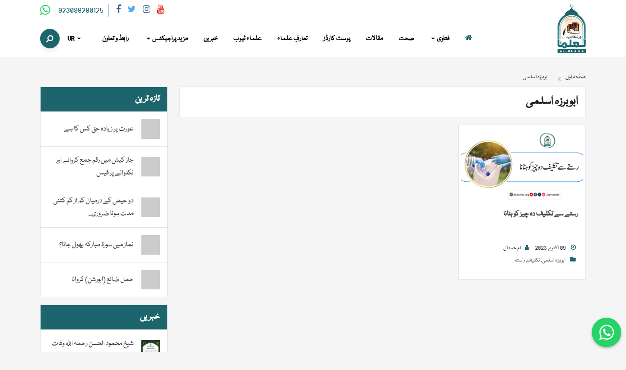

--- FILE ---
content_type: text/html; charset=UTF-8
request_url: https://alulama.org/topics/%D8%A7%D8%A8%D9%88%D8%A8%D8%B1%D8%B2%DB%81-%D8%A7%D8%B3%D9%84%D9%85%DB%8C/
body_size: 20609
content:
<!doctype html>
<html dir="rtl" lang="ur">
<head>
	<meta charset="UTF-8">
	<meta name="viewport" content="width=device-width, initial-scale=1">
	<meta name="p:domain_verify" content="e79858d752be1b095674bad0651ed2f7"/>
	<link rel="profile" href="https://gmpg.org/xfn/11">
	<!-- Google tag (gtag.js) -->
	<script async src="https://www.googletagmanager.com/gtag/js?id=UA-246055309-1"></script>
	<script>
	window.dataLayer = window.dataLayer || [];
	function gtag(){dataLayer.push(arguments);}
	gtag('js', new Date());

	gtag('config', 'UA-246055309-1');
	</script>

	<!--<script async src="https://pagead2.googlesyndication.com/pagead/js/adsbygoogle.js?client=ca-pub-4422467267949547" crossorigin="anonymous"></script>-->

	<meta name='robots' content='index, follow, max-image-preview:large, max-snippet:-1, max-video-preview:-1' />

	<!-- This site is optimized with the Yoast SEO plugin v26.8 - https://yoast.com/product/yoast-seo-wordpress/ -->
	<title>ابوبرزہ اسلمی - العلماء</title>
	<link rel="canonical" href="https://alulama.org/topics/ابوبرزہ-اسلمی/" />
	<meta property="og:locale" content="en_US" />
	<meta property="og:type" content="article" />
	<meta property="og:title" content="ابوبرزہ اسلمی - العلماء" />
	<meta property="og:url" content="https://alulama.org/topics/ابوبرزہ-اسلمی/" />
	<meta property="og:site_name" content="العلماء" />
	<meta property="og:image" content="https://alulama.org/wp-content/uploads/2022/10/al-ulama-social.jpg" />
	<meta property="og:image:width" content="1200" />
	<meta property="og:image:height" content="630" />
	<meta property="og:image:type" content="image/jpeg" />
	<meta name="twitter:card" content="summary_large_image" />
	<meta name="twitter:site" content="@ulama_web" />
	<script type="application/ld+json" class="yoast-schema-graph">{"@context":"https://schema.org","@graph":[{"@type":"CollectionPage","@id":"https://alulama.org/topics/%d8%a7%d8%a8%d9%88%d8%a8%d8%b1%d8%b2%db%81-%d8%a7%d8%b3%d9%84%d9%85%db%8c/","url":"https://alulama.org/topics/%d8%a7%d8%a8%d9%88%d8%a8%d8%b1%d8%b2%db%81-%d8%a7%d8%b3%d9%84%d9%85%db%8c/","name":"ابوبرزہ اسلمی - العلماء","isPartOf":{"@id":"https://alulama.org/#website"},"primaryImageOfPage":{"@id":"https://alulama.org/topics/%d8%a7%d8%a8%d9%88%d8%a8%d8%b1%d8%b2%db%81-%d8%a7%d8%b3%d9%84%d9%85%db%8c/#primaryimage"},"image":{"@id":"https://alulama.org/topics/%d8%a7%d8%a8%d9%88%d8%a8%d8%b1%d8%b2%db%81-%d8%a7%d8%b3%d9%84%d9%85%db%8c/#primaryimage"},"thumbnailUrl":"https://alulama.org/wp-content/uploads/2023/10/حج-1.png","breadcrumb":{"@id":"https://alulama.org/topics/%d8%a7%d8%a8%d9%88%d8%a8%d8%b1%d8%b2%db%81-%d8%a7%d8%b3%d9%84%d9%85%db%8c/#breadcrumb"},"inLanguage":"ur"},{"@type":"ImageObject","inLanguage":"ur","@id":"https://alulama.org/topics/%d8%a7%d8%a8%d9%88%d8%a8%d8%b1%d8%b2%db%81-%d8%a7%d8%b3%d9%84%d9%85%db%8c/#primaryimage","url":"https://alulama.org/wp-content/uploads/2023/10/حج-1.png","contentUrl":"https://alulama.org/wp-content/uploads/2023/10/حج-1.png","width":1280,"height":720},{"@type":"BreadcrumbList","@id":"https://alulama.org/topics/%d8%a7%d8%a8%d9%88%d8%a8%d8%b1%d8%b2%db%81-%d8%a7%d8%b3%d9%84%d9%85%db%8c/#breadcrumb","itemListElement":[{"@type":"ListItem","position":1,"name":"صفحہ اول","item":"https://alulama.org/"},{"@type":"ListItem","position":2,"name":"ابوبرزہ اسلمی"}]},{"@type":"WebSite","@id":"https://alulama.org/#website","url":"https://alulama.org/","name":"العلماء","description":"علماء و عوام ایک ساتھ","publisher":{"@id":"https://alulama.org/#organization"},"alternateName":"Al-Ulama","potentialAction":[{"@type":"SearchAction","target":{"@type":"EntryPoint","urlTemplate":"https://alulama.org/?s={search_term_string}"},"query-input":{"@type":"PropertyValueSpecification","valueRequired":true,"valueName":"search_term_string"}}],"inLanguage":"ur"},{"@type":"Organization","@id":"https://alulama.org/#organization","name":"Al-Ulama","alternateName":"Alulama","url":"https://alulama.org/","logo":{"@type":"ImageObject","inLanguage":"ur","@id":"https://alulama.org/#/schema/logo/image/","url":"https://alulama.org/wp-content/uploads/2022/10/al-ulama-social.jpg","contentUrl":"https://alulama.org/wp-content/uploads/2022/10/al-ulama-social.jpg","width":1200,"height":630,"caption":"Al-Ulama"},"image":{"@id":"https://alulama.org/#/schema/logo/image/"},"sameAs":["https://www.fb.com/ulamaweb2","https://x.com/ulama_web","https://www.youtube.com/@UlamaTube"]}]}</script>
	<!-- / Yoast SEO plugin. -->


<link rel='dns-prefetch' href='//cdnjs.cloudflare.com' />
<link rel='dns-prefetch' href='//fonts.googleapis.com' />
<style id='wp-img-auto-sizes-contain-inline-css' type='text/css'>
img:is([sizes=auto i],[sizes^="auto," i]){contain-intrinsic-size:3000px 1500px}
/*# sourceURL=wp-img-auto-sizes-contain-inline-css */
</style>
<style id='wp-block-library-inline-css' type='text/css'>
:root{--wp-block-synced-color:#7a00df;--wp-block-synced-color--rgb:122,0,223;--wp-bound-block-color:var(--wp-block-synced-color);--wp-editor-canvas-background:#ddd;--wp-admin-theme-color:#007cba;--wp-admin-theme-color--rgb:0,124,186;--wp-admin-theme-color-darker-10:#006ba1;--wp-admin-theme-color-darker-10--rgb:0,107,160.5;--wp-admin-theme-color-darker-20:#005a87;--wp-admin-theme-color-darker-20--rgb:0,90,135;--wp-admin-border-width-focus:2px}@media (min-resolution:192dpi){:root{--wp-admin-border-width-focus:1.5px}}.wp-element-button{cursor:pointer}:root .has-very-light-gray-background-color{background-color:#eee}:root .has-very-dark-gray-background-color{background-color:#313131}:root .has-very-light-gray-color{color:#eee}:root .has-very-dark-gray-color{color:#313131}:root .has-vivid-green-cyan-to-vivid-cyan-blue-gradient-background{background:linear-gradient(135deg,#00d084,#0693e3)}:root .has-purple-crush-gradient-background{background:linear-gradient(135deg,#34e2e4,#4721fb 50%,#ab1dfe)}:root .has-hazy-dawn-gradient-background{background:linear-gradient(135deg,#faaca8,#dad0ec)}:root .has-subdued-olive-gradient-background{background:linear-gradient(135deg,#fafae1,#67a671)}:root .has-atomic-cream-gradient-background{background:linear-gradient(135deg,#fdd79a,#004a59)}:root .has-nightshade-gradient-background{background:linear-gradient(135deg,#330968,#31cdcf)}:root .has-midnight-gradient-background{background:linear-gradient(135deg,#020381,#2874fc)}:root{--wp--preset--font-size--normal:16px;--wp--preset--font-size--huge:42px}.has-regular-font-size{font-size:1em}.has-larger-font-size{font-size:2.625em}.has-normal-font-size{font-size:var(--wp--preset--font-size--normal)}.has-huge-font-size{font-size:var(--wp--preset--font-size--huge)}.has-text-align-center{text-align:center}.has-text-align-left{text-align:left}.has-text-align-right{text-align:right}.has-fit-text{white-space:nowrap!important}#end-resizable-editor-section{display:none}.aligncenter{clear:both}.items-justified-left{justify-content:flex-start}.items-justified-center{justify-content:center}.items-justified-right{justify-content:flex-end}.items-justified-space-between{justify-content:space-between}.screen-reader-text{border:0;clip-path:inset(50%);height:1px;margin:-1px;overflow:hidden;padding:0;position:absolute;width:1px;word-wrap:normal!important}.screen-reader-text:focus{background-color:#ddd;clip-path:none;color:#444;display:block;font-size:1em;height:auto;left:5px;line-height:normal;padding:15px 23px 14px;text-decoration:none;top:5px;width:auto;z-index:100000}html :where(.has-border-color){border-style:solid}html :where([style*=border-top-color]){border-top-style:solid}html :where([style*=border-right-color]){border-right-style:solid}html :where([style*=border-bottom-color]){border-bottom-style:solid}html :where([style*=border-left-color]){border-left-style:solid}html :where([style*=border-width]){border-style:solid}html :where([style*=border-top-width]){border-top-style:solid}html :where([style*=border-right-width]){border-right-style:solid}html :where([style*=border-bottom-width]){border-bottom-style:solid}html :where([style*=border-left-width]){border-left-style:solid}html :where(img[class*=wp-image-]){height:auto;max-width:100%}:where(figure){margin:0 0 1em}html :where(.is-position-sticky){--wp-admin--admin-bar--position-offset:var(--wp-admin--admin-bar--height,0px)}@media screen and (max-width:600px){html :where(.is-position-sticky){--wp-admin--admin-bar--position-offset:0px}}

/*# sourceURL=wp-block-library-inline-css */
</style><style id='global-styles-inline-css' type='text/css'>
:root{--wp--preset--aspect-ratio--square: 1;--wp--preset--aspect-ratio--4-3: 4/3;--wp--preset--aspect-ratio--3-4: 3/4;--wp--preset--aspect-ratio--3-2: 3/2;--wp--preset--aspect-ratio--2-3: 2/3;--wp--preset--aspect-ratio--16-9: 16/9;--wp--preset--aspect-ratio--9-16: 9/16;--wp--preset--color--black: #000000;--wp--preset--color--cyan-bluish-gray: #abb8c3;--wp--preset--color--white: #ffffff;--wp--preset--color--pale-pink: #f78da7;--wp--preset--color--vivid-red: #cf2e2e;--wp--preset--color--luminous-vivid-orange: #ff6900;--wp--preset--color--luminous-vivid-amber: #fcb900;--wp--preset--color--light-green-cyan: #7bdcb5;--wp--preset--color--vivid-green-cyan: #00d084;--wp--preset--color--pale-cyan-blue: #8ed1fc;--wp--preset--color--vivid-cyan-blue: #0693e3;--wp--preset--color--vivid-purple: #9b51e0;--wp--preset--gradient--vivid-cyan-blue-to-vivid-purple: linear-gradient(135deg,rgb(6,147,227) 0%,rgb(155,81,224) 100%);--wp--preset--gradient--light-green-cyan-to-vivid-green-cyan: linear-gradient(135deg,rgb(122,220,180) 0%,rgb(0,208,130) 100%);--wp--preset--gradient--luminous-vivid-amber-to-luminous-vivid-orange: linear-gradient(135deg,rgb(252,185,0) 0%,rgb(255,105,0) 100%);--wp--preset--gradient--luminous-vivid-orange-to-vivid-red: linear-gradient(135deg,rgb(255,105,0) 0%,rgb(207,46,46) 100%);--wp--preset--gradient--very-light-gray-to-cyan-bluish-gray: linear-gradient(135deg,rgb(238,238,238) 0%,rgb(169,184,195) 100%);--wp--preset--gradient--cool-to-warm-spectrum: linear-gradient(135deg,rgb(74,234,220) 0%,rgb(151,120,209) 20%,rgb(207,42,186) 40%,rgb(238,44,130) 60%,rgb(251,105,98) 80%,rgb(254,248,76) 100%);--wp--preset--gradient--blush-light-purple: linear-gradient(135deg,rgb(255,206,236) 0%,rgb(152,150,240) 100%);--wp--preset--gradient--blush-bordeaux: linear-gradient(135deg,rgb(254,205,165) 0%,rgb(254,45,45) 50%,rgb(107,0,62) 100%);--wp--preset--gradient--luminous-dusk: linear-gradient(135deg,rgb(255,203,112) 0%,rgb(199,81,192) 50%,rgb(65,88,208) 100%);--wp--preset--gradient--pale-ocean: linear-gradient(135deg,rgb(255,245,203) 0%,rgb(182,227,212) 50%,rgb(51,167,181) 100%);--wp--preset--gradient--electric-grass: linear-gradient(135deg,rgb(202,248,128) 0%,rgb(113,206,126) 100%);--wp--preset--gradient--midnight: linear-gradient(135deg,rgb(2,3,129) 0%,rgb(40,116,252) 100%);--wp--preset--font-size--small: 13px;--wp--preset--font-size--medium: 20px;--wp--preset--font-size--large: 36px;--wp--preset--font-size--x-large: 42px;--wp--preset--spacing--20: 0.44rem;--wp--preset--spacing--30: 0.67rem;--wp--preset--spacing--40: 1rem;--wp--preset--spacing--50: 1.5rem;--wp--preset--spacing--60: 2.25rem;--wp--preset--spacing--70: 3.38rem;--wp--preset--spacing--80: 5.06rem;--wp--preset--shadow--natural: 6px 6px 9px rgba(0, 0, 0, 0.2);--wp--preset--shadow--deep: 12px 12px 50px rgba(0, 0, 0, 0.4);--wp--preset--shadow--sharp: 6px 6px 0px rgba(0, 0, 0, 0.2);--wp--preset--shadow--outlined: 6px 6px 0px -3px rgb(255, 255, 255), 6px 6px rgb(0, 0, 0);--wp--preset--shadow--crisp: 6px 6px 0px rgb(0, 0, 0);}:where(.is-layout-flex){gap: 0.5em;}:where(.is-layout-grid){gap: 0.5em;}body .is-layout-flex{display: flex;}.is-layout-flex{flex-wrap: wrap;align-items: center;}.is-layout-flex > :is(*, div){margin: 0;}body .is-layout-grid{display: grid;}.is-layout-grid > :is(*, div){margin: 0;}:where(.wp-block-columns.is-layout-flex){gap: 2em;}:where(.wp-block-columns.is-layout-grid){gap: 2em;}:where(.wp-block-post-template.is-layout-flex){gap: 1.25em;}:where(.wp-block-post-template.is-layout-grid){gap: 1.25em;}.has-black-color{color: var(--wp--preset--color--black) !important;}.has-cyan-bluish-gray-color{color: var(--wp--preset--color--cyan-bluish-gray) !important;}.has-white-color{color: var(--wp--preset--color--white) !important;}.has-pale-pink-color{color: var(--wp--preset--color--pale-pink) !important;}.has-vivid-red-color{color: var(--wp--preset--color--vivid-red) !important;}.has-luminous-vivid-orange-color{color: var(--wp--preset--color--luminous-vivid-orange) !important;}.has-luminous-vivid-amber-color{color: var(--wp--preset--color--luminous-vivid-amber) !important;}.has-light-green-cyan-color{color: var(--wp--preset--color--light-green-cyan) !important;}.has-vivid-green-cyan-color{color: var(--wp--preset--color--vivid-green-cyan) !important;}.has-pale-cyan-blue-color{color: var(--wp--preset--color--pale-cyan-blue) !important;}.has-vivid-cyan-blue-color{color: var(--wp--preset--color--vivid-cyan-blue) !important;}.has-vivid-purple-color{color: var(--wp--preset--color--vivid-purple) !important;}.has-black-background-color{background-color: var(--wp--preset--color--black) !important;}.has-cyan-bluish-gray-background-color{background-color: var(--wp--preset--color--cyan-bluish-gray) !important;}.has-white-background-color{background-color: var(--wp--preset--color--white) !important;}.has-pale-pink-background-color{background-color: var(--wp--preset--color--pale-pink) !important;}.has-vivid-red-background-color{background-color: var(--wp--preset--color--vivid-red) !important;}.has-luminous-vivid-orange-background-color{background-color: var(--wp--preset--color--luminous-vivid-orange) !important;}.has-luminous-vivid-amber-background-color{background-color: var(--wp--preset--color--luminous-vivid-amber) !important;}.has-light-green-cyan-background-color{background-color: var(--wp--preset--color--light-green-cyan) !important;}.has-vivid-green-cyan-background-color{background-color: var(--wp--preset--color--vivid-green-cyan) !important;}.has-pale-cyan-blue-background-color{background-color: var(--wp--preset--color--pale-cyan-blue) !important;}.has-vivid-cyan-blue-background-color{background-color: var(--wp--preset--color--vivid-cyan-blue) !important;}.has-vivid-purple-background-color{background-color: var(--wp--preset--color--vivid-purple) !important;}.has-black-border-color{border-color: var(--wp--preset--color--black) !important;}.has-cyan-bluish-gray-border-color{border-color: var(--wp--preset--color--cyan-bluish-gray) !important;}.has-white-border-color{border-color: var(--wp--preset--color--white) !important;}.has-pale-pink-border-color{border-color: var(--wp--preset--color--pale-pink) !important;}.has-vivid-red-border-color{border-color: var(--wp--preset--color--vivid-red) !important;}.has-luminous-vivid-orange-border-color{border-color: var(--wp--preset--color--luminous-vivid-orange) !important;}.has-luminous-vivid-amber-border-color{border-color: var(--wp--preset--color--luminous-vivid-amber) !important;}.has-light-green-cyan-border-color{border-color: var(--wp--preset--color--light-green-cyan) !important;}.has-vivid-green-cyan-border-color{border-color: var(--wp--preset--color--vivid-green-cyan) !important;}.has-pale-cyan-blue-border-color{border-color: var(--wp--preset--color--pale-cyan-blue) !important;}.has-vivid-cyan-blue-border-color{border-color: var(--wp--preset--color--vivid-cyan-blue) !important;}.has-vivid-purple-border-color{border-color: var(--wp--preset--color--vivid-purple) !important;}.has-vivid-cyan-blue-to-vivid-purple-gradient-background{background: var(--wp--preset--gradient--vivid-cyan-blue-to-vivid-purple) !important;}.has-light-green-cyan-to-vivid-green-cyan-gradient-background{background: var(--wp--preset--gradient--light-green-cyan-to-vivid-green-cyan) !important;}.has-luminous-vivid-amber-to-luminous-vivid-orange-gradient-background{background: var(--wp--preset--gradient--luminous-vivid-amber-to-luminous-vivid-orange) !important;}.has-luminous-vivid-orange-to-vivid-red-gradient-background{background: var(--wp--preset--gradient--luminous-vivid-orange-to-vivid-red) !important;}.has-very-light-gray-to-cyan-bluish-gray-gradient-background{background: var(--wp--preset--gradient--very-light-gray-to-cyan-bluish-gray) !important;}.has-cool-to-warm-spectrum-gradient-background{background: var(--wp--preset--gradient--cool-to-warm-spectrum) !important;}.has-blush-light-purple-gradient-background{background: var(--wp--preset--gradient--blush-light-purple) !important;}.has-blush-bordeaux-gradient-background{background: var(--wp--preset--gradient--blush-bordeaux) !important;}.has-luminous-dusk-gradient-background{background: var(--wp--preset--gradient--luminous-dusk) !important;}.has-pale-ocean-gradient-background{background: var(--wp--preset--gradient--pale-ocean) !important;}.has-electric-grass-gradient-background{background: var(--wp--preset--gradient--electric-grass) !important;}.has-midnight-gradient-background{background: var(--wp--preset--gradient--midnight) !important;}.has-small-font-size{font-size: var(--wp--preset--font-size--small) !important;}.has-medium-font-size{font-size: var(--wp--preset--font-size--medium) !important;}.has-large-font-size{font-size: var(--wp--preset--font-size--large) !important;}.has-x-large-font-size{font-size: var(--wp--preset--font-size--x-large) !important;}
/*# sourceURL=global-styles-inline-css */
</style>

<style id='classic-theme-styles-inline-css' type='text/css'>
/*! This file is auto-generated */
.wp-block-button__link{color:#fff;background-color:#32373c;border-radius:9999px;box-shadow:none;text-decoration:none;padding:calc(.667em + 2px) calc(1.333em + 2px);font-size:1.125em}.wp-block-file__button{background:#32373c;color:#fff;text-decoration:none}
/*# sourceURL=/wp-includes/css/classic-themes.min.css */
</style>
<link rel='stylesheet' id='contact-form-7-css' href='https://alulama.org/wp-content/plugins/contact-form-7/includes/css/styles.css?ver=6.1.4' type='text/css' media='all' />
<link rel='stylesheet' id='contact-form-7-rtl-css' href='https://alulama.org/wp-content/plugins/contact-form-7/includes/css/styles-rtl.css?ver=6.1.4' type='text/css' media='all' />
<link rel='stylesheet' id='bootstrap-css' href='https://alulama.org/wp-content/themes/al-ulama/assets/css/bootstrap.rtl.min.css?ver=5.1.3' type='text/css' media='all' />
<link rel='stylesheet' id='google-fonts-css' href='https://fonts.googleapis.com/css2?family=Amiri%3Awght%40400%3B700&#038;display=swap&#038;ver=6.9' type='text/css' media='all' />
<link rel='stylesheet' id='font-awesome-css' href='https://alulama.org/wp-content/themes/al-ulama/assets/css/font-awesome.min.css?ver=4.7.0' type='text/css' media='all' />
<link rel='stylesheet' id='al_ulama-style-css' href='https://alulama.org/wp-content/themes/al-ulama/style.css?ver=1742128659' type='text/css' media='all' />
<link rel='stylesheet' id='al_ulama-style-rtl-css' href='https://alulama.org/wp-content/themes/al-ulama/style-rtl.css?ver=1741770864' type='text/css' media='all' />
<link rel='stylesheet' id='cropper-css-css' href='https://cdnjs.cloudflare.com/ajax/libs/cropperjs/1.5.12/cropper.min.css?ver=6.9' type='text/css' media='all' />
<link rel='stylesheet' id='dflip-style-css' href='https://alulama.org/wp-content/plugins/3d-flipbook-dflip-lite/assets/css/dflip.min.css?ver=2.4.20' type='text/css' media='all' />
<link rel='stylesheet' id='__EPYT__style-css' href='https://alulama.org/wp-content/plugins/youtube-embed-plus/styles/ytprefs.min.css?ver=14.2.4' type='text/css' media='all' />
<style id='__EPYT__style-inline-css' type='text/css'>

                .epyt-gallery-thumb {
                        width: 33.333%;
                }
                
/*# sourceURL=__EPYT__style-inline-css */
</style>
<script type="text/javascript" src="https://alulama.org/wp-includes/js/jquery/jquery.min.js?ver=3.7.1" id="jquery-core-js"></script>
<script type="text/javascript" src="https://alulama.org/wp-includes/js/jquery/jquery-migrate.min.js?ver=3.4.1" id="jquery-migrate-js"></script>
<script type="text/javascript" id="__ytprefs__-js-extra">
/* <![CDATA[ */
var _EPYT_ = {"ajaxurl":"https://alulama.org/wp-admin/admin-ajax.php","security":"5724369476","gallery_scrolloffset":"20","eppathtoscripts":"https://alulama.org/wp-content/plugins/youtube-embed-plus/scripts/","eppath":"https://alulama.org/wp-content/plugins/youtube-embed-plus/","epresponsiveselector":"[\"iframe.__youtube_prefs__\",\"iframe[src*='youtube.com']\",\"iframe[src*='youtube-nocookie.com']\",\"iframe[data-ep-src*='youtube.com']\",\"iframe[data-ep-src*='youtube-nocookie.com']\",\"iframe[data-ep-gallerysrc*='youtube.com']\"]","epdovol":"1","version":"14.2.4","evselector":"iframe.__youtube_prefs__[src], iframe[src*=\"youtube.com/embed/\"], iframe[src*=\"youtube-nocookie.com/embed/\"]","ajax_compat":"","maxres_facade":"eager","ytapi_load":"light","pause_others":"","stopMobileBuffer":"1","facade_mode":"1","not_live_on_channel":""};
//# sourceURL=__ytprefs__-js-extra
/* ]]> */
</script>
<script type="text/javascript" src="https://alulama.org/wp-content/plugins/youtube-embed-plus/scripts/ytprefs.min.js?ver=14.2.4" id="__ytprefs__-js"></script>
<link rel="icon" href="https://alulama.org/wp-content/uploads/2022/09/cropped-favicon-32x32.png" sizes="32x32" />
<link rel="icon" href="https://alulama.org/wp-content/uploads/2022/09/cropped-favicon-192x192.png" sizes="192x192" />
<link rel="apple-touch-icon" href="https://alulama.org/wp-content/uploads/2022/09/cropped-favicon-180x180.png" />
<meta name="msapplication-TileImage" content="https://alulama.org/wp-content/uploads/2022/09/cropped-favicon-270x270.png" />
		<style type="text/css" id="wp-custom-css">
			.search-section {
    background: url(https://alulama.org/wp-content/uploads/2022/10/alulama-org-background.jpg) no-repeat center center transparent !important;
    background-size: 100% 100% !important;
}


@media only screen and (max-width: 600px) {
  .search-section {
      background-size: cover !important;
  }
}		</style>
		</head>

<body class="rtl archive tag tag-6237 wp-theme-al-ulama">



<header class="pt-2 pb-2" data-aos="fade-down" data-aos-duration="1100">
	<div class="container">
		<div class="row d-flex position-relative">
			<div class="col-4 col-md-2">
				<div class="brand-logo">
					<a href="https://alulama.org" title="Al-Ulama">
						<img src="https://alulama.org/wp-content/themes/al-ulama/assets/img/logo.png" class="img-fluid" alt="Al-Ulama" title="Al-Ulama" />
					</a>
				</div>
			</div>
			<div class="col-8 col-md-10 background">
				<div class="social-icons d-none d-md-block">
										<a href="https://web.whatsapp.com/send?phone=+923098280125&text=" title="WhatsApp" target="_blank" rel="nofollow" class="whatsapp-link"><i class="fa fa-whatsapp"></i> +923098280125</a>
															<a href="https://www.fb.com/ulamaweb3" title="Facebook" target="_blank" rel="nofollow"><i class="fa fa-facebook"></i></a>
															<a href="https://www.twitter.com/ulama_web" title="Twitter" target="_blank" rel="nofollow"><i class="fa fa-twitter"></i></a>
															<a href="https://www.instagram.com/ulamaweb" title="Instagram" target="_blank" rel="nofollow"><i class="fa fa-instagram"></i></a>
															<a href="https://youtube.com/c/UlamaTube1?sub_confirmation=1" title="YouTube" target="_blank" rel="nofollow"><i class="fa fa-youtube"></i></a>
									</div>

				<nav class="navbar navbar-expand-lg navbar-light text-start float-end float-md-none justify-content-end pt-lg-3 pt-0 p-0 position">
					<button class="navbar-toggler collapsed responsive-use" type="button" data-bs-toggle="collapse"data-bs-target="#bs-example-navbar-collapse-1" aria-controls="navbarNavDropdown" aria-expanded="false" aria-label="Toggle navigation"><span class="toggler-icon top-bar"></span><span class="toggler-icon middle-bar"></span><span class="toggler-icon bottom-bar"></span></button>
					<div id="bs-example-navbar-collapse-1" class="collapse navbar-collapse justify-content-end"><ul id="menu-main-menu-urdu" class="nav navbar-nav" itemscope itemtype="http://www.schema.org/SiteNavigationElement"><li  id="menu-item-45" class="menu-item menu-item-type-post_type menu-item-object-page menu-item-home menu-item-45 nav-item"><a title="صفحہ اول" itemprop="url" href="https://alulama.org/" class="nav-link"><span itemprop="name"><i class="fa fa-home"></i></span></a></li>
<li  id="menu-item-50" class="menu-item menu-item-type-taxonomy menu-item-object-category menu-item-has-children dropdown menu-item-50 nav-item"><a title="فتاوی" href="https://alulama.org/online-fatwa-urdu/" data-bs-hover="dropdown" aria-haspopup="true" aria-expanded="false" class="dropdown-toggle nav-link" id="menu-item-dropdown-50"><span itemprop="name">فتاوی</span></a>
<ul class="dropdown-menu" aria-labelledby="menu-item-dropdown-50">
	<li  id="menu-item-27783" class="menu-item menu-item-type-taxonomy menu-item-object-category menu-item-27783 nav-item"><a itemprop="url" href="https://alulama.org/urdu-islamic-sawalat-jawabat/" class="dropdown-item"><span itemprop="name">سوالات و جوابات</span></a></li>
</ul>
</li>
<li  id="menu-item-49" class="menu-item menu-item-type-taxonomy menu-item-object-category menu-item-49 nav-item"><a title="صحت" itemprop="url" href="https://alulama.org/sehat-aor-islam/" class="nav-link"><span itemprop="name">صحت</span></a></li>
<li  id="menu-item-1233" class="menu-item menu-item-type-taxonomy menu-item-object-category menu-item-1233 nav-item"><a itemprop="url" href="https://alulama.org/ulama-maqalat/" class="nav-link"><span itemprop="name">مقالات</span></a></li>
<li  id="menu-item-3530" class="menu-item menu-item-type-post_type menu-item-object-page menu-item-3530 nav-item"><a itemprop="url" href="https://alulama.org/urdu-post-cards/" class="nav-link"><span itemprop="name">پوسٹ کارڈز</span></a></li>
<li  id="menu-item-47" class="menu-item menu-item-type-taxonomy menu-item-object-category menu-item-47 nav-item"><a title="انٹرویوز" itemprop="url" href="https://alulama.org/ulama-interviews-urdu/" class="nav-link"><span itemprop="name">تعارفِ علماء</span></a></li>
<li  id="menu-item-5838" class="menu-item menu-item-type-post_type menu-item-object-page menu-item-5838 nav-item"><a itemprop="url" href="https://alulama.org/ulama-tube-official/" class="nav-link"><span itemprop="name">علماء ٹیوب</span></a></li>
<li  id="menu-item-48" class="menu-item menu-item-type-taxonomy menu-item-object-category menu-item-48 nav-item"><a title="خبریں" itemprop="url" href="https://alulama.org/ulama-news-urdu/" class="nav-link"><span itemprop="name">خبریں</span></a></li>
<li  id="menu-item-46" class="menu-item menu-item-type-post_type menu-item-object-page menu-item-has-children dropdown menu-item-46 nav-item"><a title="ہمارے متعلق" href="https://alulama.org/about-alulama-urdu/" data-bs-hover="dropdown" aria-haspopup="true" aria-expanded="false" class="dropdown-toggle nav-link" id="menu-item-dropdown-46"><span itemprop="name">مزید پراجیکٹس</span></a>
<ul class="dropdown-menu" aria-labelledby="menu-item-dropdown-46">
	<li  id="menu-item-27780" class="menu-item menu-item-type-taxonomy menu-item-object-category menu-item-27780 nav-item"><a itemprop="url" href="https://alulama.org/sudoor-hifz-system/" class="dropdown-item"><span itemprop="name">صدور حفظ سسٹم</span></a></li>
	<li  id="menu-item-27777" class="menu-item menu-item-type-taxonomy menu-item-object-category menu-item-27777 nav-item"><a itemprop="url" href="https://alulama.org/aie-institute/" class="dropdown-item"><span itemprop="name">العلم ایجوکیشنل انسٹیٹیوٹ</span></a></li>
	<li  id="menu-item-27778" class="menu-item menu-item-type-taxonomy menu-item-object-category menu-item-27778 nav-item"><a itemprop="url" href="https://alulama.org/au-creators/" class="dropdown-item"><span itemprop="name">اے یو کریئیٹرز</span></a></li>
	<li  id="menu-item-27782" class="menu-item menu-item-type-taxonomy menu-item-object-category menu-item-27782 nav-item"><a itemprop="url" href="https://alulama.org/gosha-khawateen-o-atfal/" class="dropdown-item"><span itemprop="name">گوشہ خواتین و اطفال</span></a></li>
	<li  id="menu-item-27779" class="menu-item menu-item-type-taxonomy menu-item-object-category menu-item-27779 nav-item"><a itemprop="url" href="https://alulama.org/support-ulama/" class="dropdown-item"><span itemprop="name">تعاون علماء</span></a></li>
	<li  id="menu-item-27781" class="menu-item menu-item-type-taxonomy menu-item-object-category menu-item-27781 nav-item"><a itemprop="url" href="https://alulama.org/%d8%b7%d8%a8%d8%a7%d8%b9%d8%aa-%d9%88-%d8%a7%d8%b4%d8%a7%d8%b9%d8%aa/" class="dropdown-item"><span itemprop="name">طباعت و اشاعت</span></a></li>
</ul>
</li>
<li  id="menu-item-44" class="menu-item menu-item-type-post_type menu-item-object-page menu-item-44 nav-item"><a title="رابطہ کریں" itemprop="url" href="https://alulama.org/ulama-rabeta-urdu/" class="nav-link"><span itemprop="name">رابط و تعاون</span></a></li>
<li  id="menu-item-88" class="pll-parent-menu-item menu-item menu-item-type-custom menu-item-object-custom menu-item-has-children dropdown menu-item-88 nav-item"><a href="#pll_switcher" data-bs-hover="dropdown" aria-haspopup="true" aria-expanded="false" class="dropdown-toggle nav-link" id="menu-item-dropdown-88"><span itemprop="name">ur</span></a>
<ul class="dropdown-menu" aria-labelledby="menu-item-dropdown-88">
	<li  id="menu-item-88-ur" class="lang-item lang-item-6 lang-item-ur current-lang lang-item-first menu-item menu-item-type-custom menu-item-object-custom menu-item-88-ur nav-item"><a itemprop="url" href="https://alulama.org/topics/%d8%a7%d8%a8%d9%88%d8%a8%d8%b1%d8%b2%db%81-%d8%a7%d8%b3%d9%84%d9%85%db%8c/" class="dropdown-item" hreflang="ur" lang="ur"><span itemprop="name">ur</span></a></li>
</ul>
</li>
</ul></div>
										<a href="#" class="btn primary-button ms-3 btn-search" title="Search Alulama.org" data-bs-toggle="modal" data-bs-target="#search-window"><i class="fa fa-search fa-rotate-90"></i></a>
									</nav>
			</div>
		</div>
	</div>
</header>
<div id="search-window" class="modal fade" role="dialog">
	<div class="container">
		<div class="modal-dialog modal-dialog-centered">
			<div class="modal-content pb-0">
				<button class="btn primary-button round-icon" title="" data-bs-dismiss="modal"><i class="fa fa-close"></i></button>
				<div class="content-box pt-0 border-top-0 m-0">
					<h2>علماء وعوام ایک ساتھ</h2>
				</div>
				<div class="search-section p-5">
					<div class="inside-search">
						<div class="search-box">
	<form role="search" method="get" class="searchForm" action="https://alulama.org">
		<div class="row">
			<div class="col-12 col-sm-7 col-md-8 mb-3 mb-sm-0">
				<input type="text" name="s" placeholder="تلاش کریں..." value="" />
			</div>
			<div class="col-8 col-sm-3 ps-sm-0">
								<select class="search_cats" name="postType">
					<option value="" >تمام کیٹیگریز</option>
										<option value="7422" >طباعت و اشاعت</option>
										<option value="7418" >العلم ایجوکیشنل انسٹیٹیوٹ</option>
										<option value="7420" >اے یو کریئیٹرز</option>
										<option value="7414" >گوشہ خواتین و اطفال</option>
										<option value="14" >فتاوی</option>
										<option value="22" >صحت اور اسلام</option>
										<option value="7416" >صدور حفظ سسٹم</option>
										<option value="7424" >تعاون علماء</option>
										<option value="42" >تعارفِ علماء</option>
										<option value="32" >مقالات</option>
										<option value="24" >خبریں</option>
										<option value="7191" >سوالات و جوابات</option>
										<option value="post_cards" >پوسٹ کارڈز</option>
				</select>
			</div>
			<div class="col-4 col-sm-2 col-md-1 ps-sm-0">
				<button type="submit" class="btn primary-button"><i class="fa fa-search fa-rotate-90"></i></button>
			</div>
		</div>
	</form>
</div>
					</div>
				</div>
			</div>
		</div>
	</div>
</div>

<div class="container">

	<ul class="breadcrumbs" itemscope itemtype="https://schema.org/BreadcrumbList">
		<li itemprop="itemListElement" itemscope itemtype="https://schema.org/ListItem"><a itemprop="item" href="https://alulama.org/" ><span itemprop="name"> صفحہ اول</span></a><meta itemprop="position" content="1"></li><li>ابوبرزہ اسلمی</li>	</ul>
	
</div>

<div class="container">
	<div class="row">

		<!-- Main Content -->
		<div class="col-12 col-lg-9">
			
			<!-- Title bar -->
			<div class="content-box ">
				<h1>
					ابوبرزہ اسلمی				</h1>
			</div>
			
			<!-- Description text box -->
			
			<!-- Post grids section -->
			
				<div class="row grid-list" itemscope="" itemtype="https://schema.org/Encyclopedia">

					<div class="col-12 col-sm-6 col-md-4">
	<div class="box mb-4">

		<!-- <div class="image"> -->
		<div class="image">
			<a href="https://alulama.org/post-card/%d8%b1%d8%b3%d8%aa%db%92-%d8%b3%db%92-%d8%aa%da%a9%d9%84%db%8c%d9%81-%d8%af%db%81-%da%86%db%8c%d8%b2-%da%a9%d9%88-%db%81%d9%b9%d8%a7%d9%86%d8%a7-2/" title="رستے سے تکلیف دہ چیز کو ہٹانا">
									<img src="https://alulama.org/wp-content/uploads/2023/10/حج-1-640x360.png" alt="رستے سے تکلیف دہ چیز کو ہٹانا" title="رستے سے تکلیف دہ چیز کو ہٹانا" class="img-fluid" />
							</a>
		</div>

				<!-- <img src="http://localhost/ulamaweb/wp-content/uploads/2022/03/test-4-150x75.jpg" alt="test" title="test" class="logo"/> -->
		
		<h5 class="mb-2"><a href="https://alulama.org/post-card/%d8%b1%d8%b3%d8%aa%db%92-%d8%b3%db%92-%d8%aa%da%a9%d9%84%db%8c%d9%81-%d8%af%db%81-%da%86%db%8c%d8%b2-%da%a9%d9%88-%db%81%d9%b9%d8%a7%d9%86%d8%a7-2/" title="رستے سے تکلیف دہ چیز کو ہٹانا">رستے سے تکلیف دہ چیز کو ہٹانا</a></h5>

		<ul class="list-icons">

			<li><i class="fa fa-clock-o me-2"></i> 09 اکتوبر, 2023</li>

						<li><i class="fa fa-user me-2"></i>ام حمدان</li>
						
								
					<li><i class="fa fa-folder me-2"></i> <a href="https://alulama.org/topics/%d8%a7%d8%a8%d9%88%d8%a8%d8%b1%d8%b2%db%81-%d8%a7%d8%b3%d9%84%d9%85%db%8c/" title="">ابوبرزہ اسلمی</a>, <a href="https://alulama.org/topics/%d8%aa%da%a9%d9%84%db%8c%d9%81/" title="">تکلیف</a>, <a href="https://alulama.org/topics/%d8%b1%d8%a7%d8%b3%d8%aa%db%81/" title="">راستہ</a></li>
					
					</ul>
	</div>
</div>

				</div>

						</div>
		
		<!-- Sidebar -->
		<div class="col-12 col-lg-3 sidebar">
<!-- <div class="content-box p-0">
	<h3>ابھی عطیہ کیجیے</h3>

		<div class="list-items">
		<div class="d-flex align-items-center mb-2">
			<div class="col-md-2 col-sm-1 col-xs-2">
				<img src="https://alulama.org/wp-content/themes/al-ulama/assets/img/icons/jazz-cash.webp" alt="JazzCash" title="JazzCash" class="img-fluid" /></a>
			</div>
			<div class="col-md-10 col-sm-11 col-xs-10 ps-3 ps-md-0 ps-lg-3"><h5 class="p-0">Jazz Cash</h5></div>
		</div>
		<div class="clearfix"></div>
		<p>
			<strong class="me-1">نام:</strong>Ulama Center			<br>
			<strong class="me-1">نمبر:</strong>03098280125		</p>
	</div>

	
	<div class="list-items">
		<div class="d-flex align-items-center mb-2">
			<div class="col-md-2 col-sm-1 col-xs-2">
				<img src="https://alulama.org/wp-content/themes/al-ulama/assets/img/icons/easypaisa.jpg" alt="Easypaisa" title="Easypaisa" class="img-fluid" /></a>
			</div>
			<div class="col-md-10 col-sm-11 col-xs-10 ps-md-0 ps-lg-3"><h5 class="p-0">Easypaisa</h5></div>
		</div>
		<div class="clearfix"></div>
		<p>
			<strong class="me-1">نام:</strong>Ulama Center			<br>
			<strong class="me-1">نمبر:</strong>03098280125		</p>
	</div>

		<div class="list-items">
		<div class="d-flex align-items-center mb-2">
			<div class="col-md-2 col-sm-1 col-xs-2">
				<img src="https://alulama.org/wp-content/uploads/2023/02/nbp.png" width="40" height="40" alt="National Bank of Pakistan" title="Allied Bank" class="img-fluid" /></a>
			</div>
			<div class="col-md-10 col-sm-11 col-xs-10 ps-md-0 ps-lg-3"><h5 class="p-0">Bank Transfer</h5></div>
		</div>
		<div class="clearfix"></div>
		<p>
			<strong class="me-1">نام:</strong>Al-Ulama			<br>
			<strong class="me-1">نمبر:</strong>PK04NBPA1997004243449556		</p>
	</div>

	</div> -->

<div class="content-box p-0">
	<h3>
		تازہ ترین	</h3>

	
			<div class="list-items">
				<div class="d-flex align-items-center">
					<div class="col-md-2 col-sm-1 col-xs-2">
						<a href="https://alulama.org/aurat-par-zyada-haq-kis-ka-hai/" title="عورت پر زیادہ حق کس کا ہے">
														<div class="img-fluid"></div>
													</a>
					</div>
					<div class="col-md-10 col-sm-11 col-xs-10 ps-md-0 ps-lg-3">
						<p class="ps-3 ps-md-0"><a href="https://alulama.org/aurat-par-zyada-haq-kis-ka-hai/" title="عورت پر زیادہ حق کس کا ہے">عورت پر زیادہ حق کس کا ہے</a></p>
					</div>
				</div>
			</div>
			
			<div class="list-items">
				<div class="d-flex align-items-center">
					<div class="col-md-2 col-sm-1 col-xs-2">
						<a href="https://alulama.org/jazzcash-mein-raqam-jama-karwanay-aur-nikalwanay-par-fees/" title="جاز کیش میں رقم جمع کروانے اور نکلوانے پر فیس">
														<div class="img-fluid"></div>
													</a>
					</div>
					<div class="col-md-10 col-sm-11 col-xs-10 ps-md-0 ps-lg-3">
						<p class="ps-3 ps-md-0"><a href="https://alulama.org/jazzcash-mein-raqam-jama-karwanay-aur-nikalwanay-par-fees/" title="جاز کیش میں رقم جمع کروانے اور نکلوانے پر فیس">جاز کیش میں رقم جمع کروانے اور نکلوانے پر فیس</a></p>
					</div>
				</div>
			</div>
			
			<div class="list-items">
				<div class="d-flex align-items-center">
					<div class="col-md-2 col-sm-1 col-xs-2">
						<a href="https://alulama.org/do-haiz-ke-darmiyan-kam-az-kam-kitni-muddat-hona-zaroori-hai/" title="دو حیض کے درمیان کم از کم کتنی مدت ہونا ضروری ہے">
														<div class="img-fluid"></div>
													</a>
					</div>
					<div class="col-md-10 col-sm-11 col-xs-10 ps-md-0 ps-lg-3">
						<p class="ps-3 ps-md-0"><a href="https://alulama.org/do-haiz-ke-darmiyan-kam-az-kam-kitni-muddat-hona-zaroori-hai/" title="دو حیض کے درمیان کم از کم کتنی مدت ہونا ضروری ہے">دو حیض کے درمیان کم از کم کتنی مدت ہونا ضروری...</a></p>
					</div>
				</div>
			</div>
			
			<div class="list-items">
				<div class="d-flex align-items-center">
					<div class="col-md-2 col-sm-1 col-xs-2">
						<a href="https://alulama.org/namaz-mein-surah-mubarakah-bhool-jana/" title="نماز میں سورۃ مبارکہ بھول جانا؟">
														<div class="img-fluid"></div>
													</a>
					</div>
					<div class="col-md-10 col-sm-11 col-xs-10 ps-md-0 ps-lg-3">
						<p class="ps-3 ps-md-0"><a href="https://alulama.org/namaz-mein-surah-mubarakah-bhool-jana/" title="نماز میں سورۃ مبارکہ بھول جانا؟">نماز میں سورۃ مبارکہ بھول جانا؟</a></p>
					</div>
				</div>
			</div>
			
			<div class="list-items">
				<div class="d-flex align-items-center">
					<div class="col-md-2 col-sm-1 col-xs-2">
						<a href="https://alulama.org/hamal-zaya-abortion-karwana/" title="حمل ضائع (ابورشن) کروانا">
														<div class="img-fluid"></div>
													</a>
					</div>
					<div class="col-md-10 col-sm-11 col-xs-10 ps-md-0 ps-lg-3">
						<p class="ps-3 ps-md-0"><a href="https://alulama.org/hamal-zaya-abortion-karwana/" title="حمل ضائع (ابورشن) کروانا">حمل ضائع (ابورشن) کروانا</a></p>
					</div>
				</div>
			</div>
			</div>


<div class="content-box p-0">
	<h3>خبریں</h3>

		
		<div class="list-items">
			<div class="d-flex align-items-center">
				<div class="col-md-2 col-sm-1 col-xs-2">
				<a href="https://alulama.org/sheikh-mehmood-ul-hasan-rahimahullah-wfat-pagae/" title="شیخ محمود الحسن رحمہ اللہ وفات پا گئے">
											<img src="https://alulama.org/wp-content/uploads/2025/12/6c6c6629-e291-46b2-8246-2b97d1673de3-75x75.jpeg" alt="شیخ محمود الحسن رحمہ اللہ وفات پا گئے" title="شیخ محمود الحسن رحمہ اللہ وفات پا گئے" class="img-fluid" /></a>
									</div>
				<div class="col-md-10 col-sm-11 col-xs-10 ps-md-0 ps-lg-3">
					<p class="ps-3 ps-md-0"><a class="text-center" href="https://alulama.org/sheikh-mehmood-ul-hasan-rahimahullah-wfat-pagae/" title="شیخ محمود الحسن رحمہ اللہ وفات پا گئے">شیخ محمود الحسن رحمہ اللہ وفات پا گئے</a></p>
				</div>
			</div>
		</div>
			
		<div class="list-items">
			<div class="d-flex align-items-center">
				<div class="col-md-2 col-sm-1 col-xs-2">
				<a href="https://alulama.org/qable-rashk-nmaze-jnaza-wa-izhare-taziyyat/" title="قابل رشک نماز جنازہ و اظہار تعزیت(مولانا ساجد الرحمان رحمہ اللہ)">
											<img src="https://alulama.org/wp-content/uploads/2025/11/httpsalulama.orgqable-rashk-nmaze-jnaza-wa-izhare-taziyyat-min-133x75.png" alt="قابل رشک نماز جنازہ و اظہار تعزیت(مولانا ساجد الرحمان رحمہ اللہ)" title="قابل رشک نماز جنازہ و اظہار تعزیت(مولانا ساجد الرحمان رحمہ اللہ)" class="img-fluid" /></a>
									</div>
				<div class="col-md-10 col-sm-11 col-xs-10 ps-md-0 ps-lg-3">
					<p class="ps-3 ps-md-0"><a class="text-center" href="https://alulama.org/qable-rashk-nmaze-jnaza-wa-izhare-taziyyat/" title="قابل رشک نماز جنازہ و اظہار تعزیت(مولانا ساجد الرحمان رحمہ اللہ)">قابل رشک نماز جنازہ و اظہار تعزیت(مولانا ساجد الرحمان رحمہ اللہ)</a></p>
				</div>
			</div>
		</div>
			
		<div class="list-items">
			<div class="d-flex align-items-center">
				<div class="col-md-2 col-sm-1 col-xs-2">
				<a href="https://alulama.org/sheikh-abdul-aziz-ale-sheiykh-wfat-pa-gae/" title="شیخ عبدالعزیز آل شیخ وفات پا گئے">
											<img src="https://alulama.org/wp-content/uploads/2025/09/سجدے-میں-ربنا-اتنا-فی-الدنیا-والی-دعا-پڑھنا؟-min-133x75.png" alt="شیخ عبدالعزیز آل شیخ وفات پا گئے" title="شیخ عبدالعزیز آل شیخ وفات پا گئے" class="img-fluid" /></a>
									</div>
				<div class="col-md-10 col-sm-11 col-xs-10 ps-md-0 ps-lg-3">
					<p class="ps-3 ps-md-0"><a class="text-center" href="https://alulama.org/sheikh-abdul-aziz-ale-sheiykh-wfat-pa-gae/" title="شیخ عبدالعزیز آل شیخ وفات پا گئے">شیخ عبدالعزیز آل شیخ وفات پا گئے</a></p>
				</div>
			</div>
		</div>
			
		<div class="list-items">
			<div class="d-flex align-items-center">
				<div class="col-md-2 col-sm-1 col-xs-2">
				<a href="https://alulama.org/features-of-our-hifz-management-system/" title="صدور ایچ ایم ایس کا تعارف اور مشکلات کے حل میں کردار">
											<img src="https://alulama.org/wp-content/uploads/2025/09/features-of-our-hifz-management-system-113x75.jpg" alt="صدور ایچ ایم ایس کا تعارف اور مشکلات کے حل میں کردار" title="صدور ایچ ایم ایس کا تعارف اور مشکلات کے حل میں کردار" class="img-fluid" /></a>
									</div>
				<div class="col-md-10 col-sm-11 col-xs-10 ps-md-0 ps-lg-3">
					<p class="ps-3 ps-md-0"><a class="text-center" href="https://alulama.org/features-of-our-hifz-management-system/" title="صدور ایچ ایم ایس کا تعارف اور مشکلات کے حل میں کردار">صدور ایچ ایم ایس کا تعارف اور مشکلات کے حل میں کردار</a></p>
				</div>
			</div>
		</div>
			
		<div class="list-items">
			<div class="d-flex align-items-center">
				<div class="col-md-2 col-sm-1 col-xs-2">
				<a href="https://alulama.org/maulana-ateeq-ullah-salafi-rahimahullah-ki-wafat/" title="مولانا عتیق اللہ سلفی رحمہ کی وفات">
											<img src="https://alulama.org/wp-content/uploads/2025/08/maulana-ateeq-ullah-salafi-rahimahullah-ki-wafat-min-1-133x75.png" alt="مولانا عتیق اللہ سلفی رحمہ کی وفات" title="مولانا عتیق اللہ سلفی رحمہ کی وفات" class="img-fluid" /></a>
									</div>
				<div class="col-md-10 col-sm-11 col-xs-10 ps-md-0 ps-lg-3">
					<p class="ps-3 ps-md-0"><a class="text-center" href="https://alulama.org/maulana-ateeq-ullah-salafi-rahimahullah-ki-wafat/" title="مولانا عتیق اللہ سلفی رحمہ کی وفات">مولانا عتیق اللہ سلفی رحمہ کی وفات</a></p>
				</div>
			</div>
		</div>
			</div>



<div class="content-box p-0">
	<h3>ٹرینڈنگ</h3>
	
		<div class="px-2 py-3">

		<a href="https://alulama.org/topics/%d9%81%d8%b6%db%8c%d9%84%db%83-%d8%a7%d9%84%d8%b4%db%8c%d8%ae-%d8%b9%d8%a8%d8%af-%d8%a7%d9%84%d9%88%da%a9%db%8c%d9%84-%d9%86%d8%a7%d8%b5%d8%b1-%d8%ad%d9%81%d8%b8%db%81-%d8%a7%d9%84%d9%84%db%81/" title="فضیلۃ الشیخ عبد الوکیل ناصر حفظہ اللہ" class="white-button tag-button m-1">فضیلۃ الشیخ عبد الوکیل ناصر حفظہ اللہ</a><a href="https://alulama.org/topics/%d9%81%d8%b6%db%8c%d9%84%db%83-%d8%a7%d9%84%d8%b9%d8%a7%d9%84%d9%85-%d8%a7%d8%a8%d9%88-%d8%a7%d9%86%d8%b3-%d8%b7%db%8c%d8%a8%db%8c-%d8%ad%d9%81%d8%b8%db%81-%d8%a7%d9%84%d9%84%db%81/" title="فضیلۃ العالم ابو انس طیبی حفظہ اللہ" class="white-button tag-button m-1">فضیلۃ العالم ابو انس طیبی حفظہ اللہ</a><a href="https://alulama.org/topics/%d9%86%d9%85%d8%a7%d8%b2/" title="نماز" class="white-button tag-button m-1">نماز</a><a href="https://alulama.org/topics/%d9%81%d8%b6%db%8c%d9%84%db%83-%d8%a7%d9%84%d8%b9%d8%a7%d9%84%d9%85-%d8%ad%d8%a7%d9%81%d8%b8-%d8%ae%d8%b6%d8%b1-%d8%ad%db%8c%d8%a7%d8%aa-%d8%ad%d9%81%d8%b8%db%81-%d8%a7%d9%84%d9%84%db%81/" title="فضیلۃ العالم حافظ خضر حیات حفظہ اللہ" class="white-button tag-button m-1">فضیلۃ العالم حافظ خضر حیات حفظہ اللہ</a><a href="https://alulama.org/topics/%d9%81%d8%b6%db%8c%d9%84%db%83-%d8%a7%d9%84%d8%b4%db%8c%d8%ae-%d8%b3%d8%b9%db%8c%d8%af-%d9%85%d8%ac%d8%aa%d8%a8%db%8c%d9%b0-%d8%b3%d8%b9%db%8c%d8%af%db%8c-%d8%ad%d9%81%d8%b8%db%81-%d8%a7%d9%84%d9%84/" title="فضیلۃ الشیخ سعید مجتبیٰ سعیدی حفظہ اللہ" class="white-button tag-button m-1">فضیلۃ الشیخ سعید مجتبیٰ سعیدی حفظہ اللہ</a><a href="https://alulama.org/topics/%d9%81%d8%b6%db%8c%d9%84%db%83-%d8%a7%d9%84%d8%b9%d8%a7%d9%84%d9%85-%d9%81%db%81%d8%af-%d8%a7%d9%86%d8%b5%d8%a7%d8%b1%db%8c-%d8%ad%d9%81%d8%b8%db%81-%d8%a7%d9%84%d9%84%db%81/" title="فضیلۃ العالم فہد انصاری حفظہ اللہ" class="white-button tag-button m-1">فضیلۃ العالم فہد انصاری حفظہ اللہ</a><a href="https://alulama.org/topics/%d9%81%d8%b6%db%8c%d9%84%db%83-%d8%a7%d9%84%d8%b9%d8%a7%d9%84%d9%85-%d8%a7%da%a9%d8%b1%d8%a7%d9%85-%d8%a7%d9%84%d9%84%db%81-%d9%88%d8%a7%d8%ad%d8%af%db%8c-%d8%ad%d9%81%d8%b8%db%81-%d8%a7%d9%84%d9%84/" title="فضیلۃ العالم اکرام اللہ واحدی حفظہ اللہ" class="white-button tag-button m-1">فضیلۃ العالم اکرام اللہ واحدی حفظہ اللہ</a><a href="https://alulama.org/topics/%d8%af%d8%b9%d8%a7-ur/" title="دعا" class="white-button tag-button m-1">دعا</a><a href="https://alulama.org/topics/%d9%81%d8%b6%db%8c%d9%84%db%83-%d8%a7%d9%84%d8%a8%d8%a7%d8%ad%d8%ab-%d8%a7%d8%b3%d8%a7%d9%85%db%81-%d8%b4%d9%88%da%a9%d8%aa-%d8%ad%d9%81%d8%b8%db%81-%d8%a7%d9%84%d9%84%db%81/" title="فضیلۃ الباحث اسامہ شوکت حفظہ اللہ" class="white-button tag-button m-1">فضیلۃ الباحث اسامہ شوکت حفظہ اللہ</a><a href="https://alulama.org/topics/%d8%b9%d9%88%d8%b1%d8%aa/" title="عورت" class="white-button tag-button m-1">عورت</a><a href="https://alulama.org/topics/%d9%81%d8%b6%db%8c%d9%84%db%83-%d8%a7%d9%84%d8%b4%db%8c%d8%ae-%d8%b9%d8%a8%d8%af%d8%a7%d9%84%d8%b1%d8%b2%d8%a7%d9%82-%d8%b2%d8%a7%db%81%d8%af-%d8%ad%d9%81%d8%b8%db%81-%d8%a7%d9%84%d9%84%db%81/" title="فضیلۃ الشیخ عبدالرزاق زاہد حفظہ اللہ" class="white-button tag-button m-1">فضیلۃ الشیخ عبدالرزاق زاہد حفظہ اللہ</a><a href="https://alulama.org/topics/%d9%81%d8%b6%db%8c%d9%84%db%83-%d8%a7%d9%84%d8%a8%d8%a7%d8%ad%d8%ab-%d8%a7%d8%ad%d9%85%d8%af-%d8%a8%d9%86-%d8%a7%d8%ad%d8%aa%d8%b4%d8%a7%d9%85-%d8%ad%d9%81%d8%b8%db%81-%d8%a7%d9%84%d9%84%db%81/" title="فضیلۃ الباحث احمد بن احتشام حفظہ اللہ" class="white-button tag-button m-1">فضیلۃ الباحث احمد بن احتشام حفظہ اللہ</a><a href="https://alulama.org/topics/%d9%81%d8%b6%db%8c%d9%84%db%83-%d8%a7%d9%84%d8%a8%d8%a7%d8%ad%d8%ab-%da%a9%d8%a7%d9%85%d8%b1%d8%a7%d9%86-%d8%a7%d9%84%db%81%db%8c%d9%b0-%d8%b8%db%81%db%8c%d8%b1-%d8%ad%d9%81%d8%b8%db%81-%d8%a7%d9%84/" title="فضیلۃ الباحث کامران الہیٰ ظہیر حفظہ اللہ" class="white-button tag-button m-1">فضیلۃ الباحث کامران الہیٰ ظہیر حفظہ اللہ</a><a href="https://alulama.org/topics/%d8%ac%d9%86%d8%aa/" title="جنت" class="white-button tag-button m-1">جنت</a><a href="https://alulama.org/topics/%d9%81%d8%b6%db%8c%d9%84%db%83-%d8%a7%d9%84%d8%b4%db%8c%d8%ae-%d8%b9%d8%a8%d8%af-%d8%a7%d9%84%d8%b1%d8%b2%d8%a7%d9%82-%d8%b2%d8%a7%db%81%d8%af-%d8%ad%d9%81%d8%b8%db%81-%d8%a7%d9%84%d9%84%db%81/" title="فضیلۃ الشیخ عبد الرزاق زاہد حفظہ اللہ" class="white-button tag-button m-1">فضیلۃ الشیخ عبد الرزاق زاہد حفظہ اللہ</a><a href="https://alulama.org/topics/%d8%a7%da%86%da%be%db%8c-%d8%a8%d8%a7%d8%aa/" title="اچھی بات" class="white-button tag-button m-1">اچھی بات</a><a href="https://alulama.org/topics/%d8%b3%d9%86%d8%aa-ur/" title="سنت" class="white-button tag-button m-1">سنت</a><a href="https://alulama.org/topics/%da%af%d9%86%d8%a7%db%81/" title="گناہ" class="white-button tag-button m-1">گناہ</a><a href="https://alulama.org/topics/%d9%81%d8%b6%db%8c%d9%84%db%83-%d8%a7%d9%84%d8%b4%db%8c%d8%ae-%da%88%d8%a7%da%a9%d9%b9%d8%b1-%d9%81%db%8c%d8%b6-%d8%a7%d9%84%d8%a7%d8%a8%d8%b1%d8%a7%d8%b1-%d8%b4%d8%a7%db%81-%d8%ad%d9%81%d8%b8%db%81/" title="فضیلۃ الشیخ ڈاکٹر فیض الابرار شاہ حفظہ اللہ" class="white-button tag-button m-1">فضیلۃ الشیخ ڈاکٹر فیض الابرار شاہ حفظہ اللہ</a><a href="https://alulama.org/topics/%d9%81%d8%b6%db%8c%d9%84%db%83-%d8%a7%d9%84%d8%b9%d8%a7%d9%84%d9%85-%d8%ad%d8%a7%d9%81%d8%b8-%d9%82%d9%85%d8%b1-%d8%ad%d8%b3%d9%86-%d8%ad%d9%81%d8%b8%db%81-%d8%a7%d9%84%d9%84%db%81/" title="فضیلۃ العالم حافظ قمر حسن حفظہ اللہ" class="white-button tag-button m-1">فضیلۃ العالم حافظ قمر حسن حفظہ اللہ</a>		</div>
		</div>

<!-- <div class="content-box p-0 social-stats-box">
		<a href="https://www.fb.com/ulamaweb3" title="Facebook" target="_blank" rel="nofollow">
		<i class="fa fa-facebook"></i> Facebook
		<span>11.8K followers</span>
	</a>
			<a href="https://www.twitter.com/ulama_web" title="Twitter" target="_blank" rel="nofollow">
		<i class="fa fa-twitter"></i> Twitter
		<span>671 followers</span>
	</a>
			<a href="https://youtube.com/c/UlamaTube1?sub_confirmation=1" title="YouTube" target="_blank" rel="nofollow">
		<i class="fa fa-youtube-play"></i> YouTube
		<span>3.07K followers</span>
	</a>
	</div> -->

<div class="content-box p-0 profiles-sidebar">
	<h3>پروفائلز</h3>
		<div class="text-center">
		
			<a href="https://alulama.org/author/muhammad-afif/" title="العلماء" class="mb-3" data-count="7714">
				<img alt='Avatar photo' src='http://alulama.org/wp-content/uploads/2023/12/logo2-August-2021-75x75.jpeg' srcset='http://alulama.org/wp-content/uploads/2023/12/logo2-August-2021-150x150.jpeg 2x' class='avatar avatar-75 photo img-fluid rounded-circle border p-1 m-1' height='75' width='75' loading='lazy' decoding='async'/>				<span>العلماء</span>
			</a>
				
			<a href="https://alulama.org/author/ilyas-hamid/" title="الیاس حامد" class="mb-3" data-count="558">
				<img alt='Avatar photo' src='http://alulama.org/wp-content/uploads/2023/07/ilyas-hamid-75x75.jpg' srcset='http://alulama.org/wp-content/uploads/2023/07/ilyas-hamid-150x150.jpg 2x' class='avatar avatar-75 photo img-fluid rounded-circle border p-1 m-1' height='75' width='75' loading='lazy' decoding='async'/>				<span>الیاس حامد</span>
			</a>
				
			<a href="https://alulama.org/author/khizar-hayat/" title="حافظ خضر حیات" class="mb-3" data-count="350">
				<img alt='Avatar photo' src='http://alulama.org/wp-content/uploads/2023/07/khialkhatir-circle-logo-75x75.png' srcset='http://alulama.org/wp-content/uploads/2023/07/khialkhatir-circle-logo-150x150.png 2x' class='avatar avatar-75 photo img-fluid rounded-circle border p-1 m-1' height='75' width='75' loading='lazy' decoding='async'/>				<span>حافظ خضر حیات</span>
			</a>
				
			<a href="https://alulama.org/author/hayatabdullah/" title="حیات عبد اللہ" class="mb-3" data-count="137">
				<img alt='Avatar photo' src='http://alulama.org/wp-content/uploads/2023/07/hayat-abdullah-75x75.jpg' srcset='http://alulama.org/wp-content/uploads/2023/07/hayat-abdullah-150x150.jpg 2x' class='avatar avatar-75 photo img-fluid rounded-circle border p-1 m-1' height='75' width='75' loading='lazy' decoding='async'/>				<span>حیات عبد اللہ</span>
			</a>
				
			<a href="https://alulama.org/author/hafizmuhammadtahir/" title="حافظ محمد طاھر" class="mb-3" data-count="158">
				<img alt='Avatar photo' src='http://alulama.org/wp-content/uploads/2023/10/hafizmuhammadtahir-75x75.jpeg' srcset='http://alulama.org/wp-content/uploads/2023/10/hafizmuhammadtahir-150x150.jpeg 2x' class='avatar avatar-75 photo img-fluid rounded-circle border p-1 m-1' height='75' width='75' loading='lazy' decoding='async'/>				<span>حافظ محمد طاھر</span>
			</a>
				
			<a href="https://alulama.org/author/amjabrabbani/" title="حافظ امجد ربانی" class="mb-3" data-count="113">
				<img alt='Avatar photo' src='http://alulama.org/wp-content/uploads/2023/11/cropped-WhatsApp-Image-2023-11-18-at-8.43.18-PM-75x75.jpeg' srcset='http://alulama.org/wp-content/uploads/2023/11/cropped-WhatsApp-Image-2023-11-18-at-8.43.18-PM-150x150.jpeg 2x' class='avatar avatar-75 photo img-fluid rounded-circle border p-1 m-1' height='75' width='75' loading='lazy' decoding='async'/>				<span>حافظ امجد ربانی</span>
			</a>
				
			<a href="https://alulama.org/author/bilalkaramat/" title="بلال کرامت" class="mb-3" data-count="1865">
				<img alt='Avatar photo' src='http://alulama.org/wp-content/uploads/2024/01/cropped-Yellow-Minimalist-Round-Shaped-Cafe-Logo-75x75.png' srcset='http://alulama.org/wp-content/uploads/2024/01/cropped-Yellow-Minimalist-Round-Shaped-Cafe-Logo-150x150.png 2x' class='avatar avatar-75 photo img-fluid rounded-circle border p-1 m-1' height='75' width='75' loading='lazy' decoding='async'/>				<span>بلال کرامت</span>
			</a>
				
			<a href="https://alulama.org/author/sulemanjamali/" title="محمد سلیمان جمالی" class="mb-3" data-count="1020">
				<img alt='Avatar photo' src='http://alulama.org/wp-content/uploads/2023/08/سلیمان-جمالی-3-75x75.png' srcset='http://alulama.org/wp-content/uploads/2023/08/سلیمان-جمالی-3-150x150.png 2x' class='avatar avatar-75 photo img-fluid rounded-circle border p-1 m-1' height='75' width='75' loading='lazy' decoding='async'/>				<span>محمد سلیمان جمالی</span>
			</a>
				
			<a href="https://alulama.org/author/afzalzaheer/" title="افضل ظہیر جمالی" class="mb-3" data-count="45">
				<img alt='Avatar photo' src='http://alulama.org/wp-content/uploads/2023/10/cropped-afzal-zaheer-jamali-75x75.jpeg' srcset='http://alulama.org/wp-content/uploads/2023/10/cropped-afzal-zaheer-jamali-150x150.jpeg 2x' class='avatar avatar-75 photo img-fluid rounded-circle border p-1 m-1' height='75' width='75' loading='lazy' decoding='async'/>				<span>افضل ظہیر جمالی</span>
			</a>
				
			<a href="https://alulama.org/author/drshahfaez/" title="ڈاکٹر شاہ فیض" class="mb-3" data-count="43">
				<img alt='Avatar photo' src='http://alulama.org/wp-content/uploads/2023/11/cropped-300870547_10226623678570266_7156126540815353081_n-75x75.jpg' srcset='http://alulama.org/wp-content/uploads/2023/11/cropped-300870547_10226623678570266_7156126540815353081_n-150x150.jpg 2x' class='avatar avatar-75 photo img-fluid rounded-circle border p-1 m-1' height='75' width='75' loading='lazy' decoding='async'/>				<span>ڈاکٹر شاہ فیض</span>
			</a>
				
			<a href="https://alulama.org/author/abdulazizbutt/" title="عبد العزیز آزاد" class="mb-3" data-count="43">
				<img alt='Avatar photo' src='http://alulama.org/wp-content/uploads/2023/10/cropped-WhatsApp-Image-2023-10-17-at-6.24.13-PM-75x75.jpeg' srcset='http://alulama.org/wp-content/uploads/2023/10/cropped-WhatsApp-Image-2023-10-17-at-6.24.13-PM-150x150.jpeg 2x' class='avatar avatar-75 photo img-fluid rounded-circle border p-1 m-1' height='75' width='75' loading='lazy' decoding='async'/>				<span>عبد العزیز آزاد</span>
			</a>
				
			<a href="https://alulama.org/author/kamranzaheer/" title="کامران الہی ظہیر" class="mb-3" data-count="36">
				<img alt='Avatar photo' src='http://alulama.org/wp-content/uploads/2023/07/کامران-الہی-ظہیر-75x75.jpg' srcset='http://alulama.org/wp-content/uploads/2023/07/کامران-الہی-ظہیر-150x150.jpg 2x' class='avatar avatar-75 photo img-fluid rounded-circle border p-1 m-1' height='75' width='75' loading='lazy' decoding='async'/>				<span>کامران الہی ظہیر</span>
			</a>
				
			<a href="https://alulama.org/author/umairramzan/" title="عمیر رمضان" class="mb-3" data-count="35">
				<img alt='Avatar photo' src='http://alulama.org/wp-content/uploads/2023/07/cropped-WhatsApp-Image-2023-07-17-at-8.14.09-PM-75x75.jpeg' srcset='http://alulama.org/wp-content/uploads/2023/07/cropped-WhatsApp-Image-2023-07-17-at-8.14.09-PM-150x150.jpeg 2x' class='avatar avatar-75 photo img-fluid rounded-circle border p-1 m-1' height='75' width='75' loading='lazy' decoding='async'/>				<span>عمیر رمضان</span>
			</a>
				
			<a href="https://alulama.org/author/abdulhaleembilal/" title="عبدالحليم بلال" class="mb-3" data-count="27">
				<img alt='Avatar photo' src='http://alulama.org/wp-content/uploads/2023/07/cropped-abdulhaleem-bilal-75x75.jpg' srcset='http://alulama.org/wp-content/uploads/2023/07/cropped-abdulhaleem-bilal-150x150.jpg 2x' class='avatar avatar-75 photo img-fluid rounded-circle border p-1 m-1' height='75' width='75' loading='lazy' decoding='async'/>				<span>عبدالحليم بلال</span>
			</a>
				
			<a href="https://alulama.org/author/drrizwanasad/" title="رضوان اسد خان" class="mb-3" data-count="23">
				<img alt='Avatar photo' src='http://alulama.org/wp-content/uploads/2023/07/cropped-340935505_243005334967278_7437649212767192507_n-75x75.jpg' srcset='http://alulama.org/wp-content/uploads/2023/07/cropped-340935505_243005334967278_7437649212767192507_n-150x150.jpg 2x' class='avatar avatar-75 photo img-fluid rounded-circle border p-1 m-1' height='75' width='75' loading='lazy' decoding='async'/>				<span>رضوان اسد خان</span>
			</a>
				
			<a href="https://alulama.org/author/yasirmasoodbhatti409/" title="Yasir Masood Bhatti" class="mb-3" data-count="20">
				<img alt='Avatar photo' src='https://alulama.org/wp-content/uploads/2025/06/Yasir-Masood-Bhatti-75x75.jpeg' srcset='https://alulama.org/wp-content/uploads/2025/06/Yasir-Masood-Bhatti-150x150.jpeg 2x' class='avatar avatar-75 photo img-fluid rounded-circle border p-1 m-1' height='75' width='75' loading='lazy' decoding='async'/>				<span>Yasir Masood Bhatti</span>
			</a>
				
			<a href="https://alulama.org/author/muhammadasadullah/" title="اسد اللہ بھمبھوی" class="mb-3" data-count="926">
				<img alt='Avatar photo' src='https://alulama.org/wp-content/uploads/2025/02/cropped-WhatsApp-Image-2025-02-14-at-8.01.28-PM-75x75.jpeg' srcset='https://alulama.org/wp-content/uploads/2025/02/cropped-WhatsApp-Image-2025-02-14-at-8.01.28-PM-150x150.jpeg 2x' class='avatar avatar-75 photo img-fluid rounded-circle border p-1 m-1' height='75' width='75' loading='lazy' decoding='async'/>				<span>اسد اللہ بھمبھوی</span>
			</a>
				
			<a href="https://alulama.org/author/shaheen-journalist/" title="علی عمران شاہین" class="mb-3" data-count="18">
				<img alt='Avatar photo' src='http://alulama.org/wp-content/uploads/2023/10/cropped-WhatsApp-Image-2023-10-10-at-9.09.21-AM-75x75.jpeg' srcset='http://alulama.org/wp-content/uploads/2023/10/cropped-WhatsApp-Image-2023-10-10-at-9.09.21-AM-150x150.jpeg 2x' class='avatar avatar-75 photo img-fluid rounded-circle border p-1 m-1' height='75' width='75' loading='lazy' decoding='async'/>				<span>علی عمران شاہین</span>
			</a>
				
			<a href="https://alulama.org/author/imranmuhammadi/" title="عمران محمدی" class="mb-3" data-count="16">
				<img alt='Avatar photo' src='http://alulama.org/wp-content/uploads/2023/10/WhatsApp-Image-2023-10-05-at-2.07.57-PM-75x75.jpeg' srcset='http://alulama.org/wp-content/uploads/2023/10/WhatsApp-Image-2023-10-05-at-2.07.57-PM-150x150.jpeg 2x' class='avatar avatar-75 photo img-fluid rounded-circle border p-1 m-1' height='75' width='75' loading='lazy' decoding='async'/>				<span>عمران محمدی</span>
			</a>
				
			<a href="https://alulama.org/author/ziaullahburni/" title="ضیاء اللہ برنی" class="mb-3" data-count="16">
				<img alt='' src='https://secure.gravatar.com/avatar/4e5ee20e63b885f91fcbab1f1e95137a6c548f27a20d7b1a8949b9bff7511709?s=75&#038;d=mm&#038;r=g' srcset='https://secure.gravatar.com/avatar/4e5ee20e63b885f91fcbab1f1e95137a6c548f27a20d7b1a8949b9bff7511709?s=150&#038;d=mm&#038;r=g 2x' class='avatar avatar-75 photo img-fluid rounded-circle border p-1 m-1' height='75' width='75' loading='lazy' decoding='async'/>				<span>ضیاء اللہ برنی</span>
			</a>
				
			<a href="https://alulama.org/author/muhammadawais/" title="محمد اویس" class="mb-3" data-count="12">
				<img alt='Avatar photo' src='http://alulama.org/wp-content/uploads/2024/01/WhatsApp-Image-2024-01-17-at-10.59.21-PM-75x75.jpeg' srcset='http://alulama.org/wp-content/uploads/2024/01/WhatsApp-Image-2024-01-17-at-10.59.21-PM-150x150.jpeg 2x' class='avatar avatar-75 photo img-fluid rounded-circle border p-1 m-1' height='75' width='75' loading='lazy' decoding='async'/>				<span>محمد اویس</span>
			</a>
				
			<a href="https://alulama.org/author/nisar43/" title="محمد نثار ربانی" class="mb-3" data-count="11">
				<img alt='Avatar photo' src='https://alulama.org/wp-content/uploads/2025/03/cropped-IMG-20231224-WA0043-scaled-1-75x75.jpg' srcset='https://alulama.org/wp-content/uploads/2025/03/cropped-IMG-20231224-WA0043-scaled-1-150x150.jpg 2x' class='avatar avatar-75 photo img-fluid rounded-circle border p-1 m-1' height='75' width='75' loading='lazy' decoding='async'/>				<span>محمد نثار ربانی</span>
			</a>
				
			<a href="https://alulama.org/author/dr-hafiz-muhammad-zubair/" title="ڈاکٹر حافظ محمد زبیر" class="mb-3" data-count="11">
				<img alt='Avatar photo' src='http://alulama.org/wp-content/uploads/2023/10/cropped-WhatsApp-Image-2023-10-22-at-1.12.33-PM-75x75.jpeg' srcset='http://alulama.org/wp-content/uploads/2023/10/cropped-WhatsApp-Image-2023-10-22-at-1.12.33-PM-150x150.jpeg 2x' class='avatar avatar-75 photo img-fluid rounded-circle border p-1 m-1' height='75' width='75' loading='lazy' decoding='async'/>				<span>ڈاکٹر حافظ محمد زبیر</span>
			</a>
				
			<a href="https://alulama.org/author/ummehamdan/" title="ام حمدان" class="mb-3" data-count="297">
				<img alt='Avatar photo' src='http://alulama.org/wp-content/uploads/2023/07/cropped-Umm-e-Hamdan-Business-Card-Al-Ulama-urdu-1-75x75.png' srcset='http://alulama.org/wp-content/uploads/2023/07/cropped-Umm-e-Hamdan-Business-Card-Al-Ulama-urdu-1-150x150.png 2x' class='avatar avatar-75 photo img-fluid rounded-circle border p-1 m-1' height='75' width='75' loading='lazy' decoding='async'/>				<span>ام حمدان</span>
			</a>
				
			<a href="https://alulama.org/author/asrihammad/" title="محمد حماد اثری" class="mb-3" data-count="10">
				<img alt='Avatar photo' src='http://alulama.org/wp-content/uploads/2023/12/cropped-WhatsApp-Image-2023-12-25-at-1.37.10-PM-75x75.jpeg' srcset='http://alulama.org/wp-content/uploads/2023/12/cropped-WhatsApp-Image-2023-12-25-at-1.37.10-PM-150x150.jpeg 2x' class='avatar avatar-75 photo img-fluid rounded-circle border p-1 m-1' height='75' width='75' loading='lazy' decoding='async'/>				<span>محمد حماد اثری</span>
			</a>
				
			<a href="https://alulama.org/author/abdullahazzam1290/" title="قاری عبد اللہ عزام" class="mb-3" data-count="9">
				<img alt='قاری عبد اللہ عزام' src='https://alulama.org/wp-content/uploads/2025/01/qari-abdullah-azzam-min-75x75.jpg' srcset='https://alulama.org/wp-content/uploads/2025/01/qari-abdullah-azzam-min-150x150.jpg 2x' class='avatar avatar-75 photo img-fluid rounded-circle border p-1 m-1' height='75' width='75' loading='lazy' decoding='async'/>				<span>قاری عبد اللہ عزام</span>
			</a>
				
			<a href="https://alulama.org/author/syed-abdullah-tariq/" title="سید عبداللہ طارق" class="mb-3" data-count="8">
				<img alt='Avatar photo' src='http://alulama.org/wp-content/uploads/2023/10/cropped-11111-75x75.jpeg' srcset='http://alulama.org/wp-content/uploads/2023/10/cropped-11111-150x150.jpeg 2x' class='avatar avatar-75 photo img-fluid rounded-circle border p-1 m-1' height='75' width='75' loading='lazy' decoding='async'/>				<span>سید عبداللہ طارق</span>
			</a>
				
			<a href="https://alulama.org/author/talhaalvi191/" title="طلحہ اعجاز علوی" class="mb-3" data-count="6">
				<img alt='Avatar photo' src='http://alulama.org/wp-content/uploads/2023/08/cropped-WhatsApp-Image-2023-08-03-at-6.19.51-PM-75x75.jpeg' srcset='http://alulama.org/wp-content/uploads/2023/08/cropped-WhatsApp-Image-2023-08-03-at-6.19.51-PM-150x150.jpeg 2x' class='avatar avatar-75 photo img-fluid rounded-circle border p-1 m-1' height='75' width='75' loading='lazy' decoding='async'/>				<span>طلحہ اعجاز علوی</span>
			</a>
				
			<a href="https://alulama.org/author/sohaibyaqoob/" title="صہیب یعقوب" class="mb-3" data-count="5">
				<img alt='Avatar photo' src='http://alulama.org/wp-content/uploads/2023/07/صہیب-یعقوب-75x75.jpg' srcset='http://alulama.org/wp-content/uploads/2023/07/صہیب-یعقوب-150x150.jpg 2x' class='avatar avatar-75 photo img-fluid rounded-circle border p-1 m-1' height='75' width='75' loading='lazy' decoding='async'/>				<span>صہیب یعقوب</span>
			</a>
				
			<a href="https://alulama.org/author/ialhusainwy/" title="Ibn Bashir" class="mb-3" data-count="4">
				<img alt='شیخ ابن بشیر الحسینوی کے نام سے' src='https://alulama.org/wp-content/uploads/2024/12/ibn-bashir-ilhusainwy-min-75x75.jpeg' srcset='https://alulama.org/wp-content/uploads/2024/12/ibn-bashir-ilhusainwy-min-150x150.jpeg 2x' class='avatar avatar-75 photo img-fluid rounded-circle border p-1 m-1' height='75' width='75' loading='lazy' decoding='async'/>				<span>Ibn Bashir</span>
			</a>
				
			<a href="https://alulama.org/author/sajidaparveen7448/" title="ساجدہ ابراہیم" class="mb-3" data-count="4">
				<img alt='' src='https://secure.gravatar.com/avatar/59f7c23e0fd7925d350405571defbcb35c19edc6b80d2b73b3ec99eca7923e86?s=75&#038;d=mm&#038;r=g' srcset='https://secure.gravatar.com/avatar/59f7c23e0fd7925d350405571defbcb35c19edc6b80d2b73b3ec99eca7923e86?s=150&#038;d=mm&#038;r=g 2x' class='avatar avatar-75 photo img-fluid rounded-circle border p-1 m-1' height='75' width='75' loading='lazy' decoding='async'/>				<span>ساجدہ ابراہیم</span>
			</a>
				
			<a href="https://alulama.org/author/maqsoodpk40/" title="مقصود احمد" class="mb-3" data-count="9">
				<img alt='Avatar photo' src='http://alulama.org/wp-content/uploads/2023/08/cropped-22178-75x75.jpg' srcset='http://alulama.org/wp-content/uploads/2023/08/cropped-22178-150x150.jpg 2x' class='avatar avatar-75 photo img-fluid rounded-circle border p-1 m-1' height='75' width='75' loading='lazy' decoding='async'/>				<span>مقصود احمد</span>
			</a>
				
			<a href="https://alulama.org/author/hafizrashid816/" title="عبد القدوس راشد" class="mb-3" data-count="3">
				<img alt='' src='https://secure.gravatar.com/avatar/d7cc167762a43965820b43b3e62a76ebf57823ce7ef3b4d38a8f27c8ea102270?s=75&#038;d=mm&#038;r=g' srcset='https://secure.gravatar.com/avatar/d7cc167762a43965820b43b3e62a76ebf57823ce7ef3b4d38a8f27c8ea102270?s=150&#038;d=mm&#038;r=g 2x' class='avatar avatar-75 photo img-fluid rounded-circle border p-1 m-1' height='75' width='75' loading='lazy' decoding='async'/>				<span>عبد القدوس راشد</span>
			</a>
				
			<a href="https://alulama.org/author/umar-hayat/" title="عمر حیات" class="mb-3" data-count="4">
				<img alt='' src='https://secure.gravatar.com/avatar/540a37c8f2a71794bc1bcc1cadd2e79bb05eb7b363535fb24e36b64c58c5601b?s=75&#038;d=mm&#038;r=g' srcset='https://secure.gravatar.com/avatar/540a37c8f2a71794bc1bcc1cadd2e79bb05eb7b363535fb24e36b64c58c5601b?s=150&#038;d=mm&#038;r=g 2x' class='avatar avatar-75 photo img-fluid rounded-circle border p-1 m-1' height='75' width='75' loading='lazy' decoding='async'/>				<span>عمر حیات</span>
			</a>
				
			<a href="https://alulama.org/author/abdulmoiz/" title="عبد المعیز" class="mb-3" data-count="3">
				<img alt='' src='https://secure.gravatar.com/avatar/2f97c6db96fc5ed2228062384ddbfa1a17ba613a4aba296589f558f6cfc71c74?s=75&#038;d=mm&#038;r=g' srcset='https://secure.gravatar.com/avatar/2f97c6db96fc5ed2228062384ddbfa1a17ba613a4aba296589f558f6cfc71c74?s=150&#038;d=mm&#038;r=g 2x' class='avatar avatar-75 photo img-fluid rounded-circle border p-1 m-1' height='75' width='75' loading='lazy' decoding='async'/>				<span>عبد المعیز</span>
			</a>
				
			<a href="https://alulama.org/author/abdullahzahbi/" title="عبد اللہ یوسف ذہبی" class="mb-3" data-count="775">
				<img alt='Avatar photo' src='http://alulama.org/wp-content/uploads/2023/08/cropped-20230805_214805-scaled-1-75x75.jpg' srcset='http://alulama.org/wp-content/uploads/2023/08/cropped-20230805_214805-scaled-1-150x150.jpg 2x' class='avatar avatar-75 photo img-fluid rounded-circle border p-1 m-1' height='75' width='75' loading='lazy' decoding='async'/>				<span>عبد اللہ یوسف ذہبی</span>
			</a>
				
			<a href="https://alulama.org/author/irfanmahr338/" title="عرفان حافی" class="mb-3" data-count="168">
				<img alt='Avatar photo' src='http://alulama.org/wp-content/uploads/2023/08/AL-hafi-II-75x75.png' srcset='http://alulama.org/wp-content/uploads/2023/08/AL-hafi-II-150x150.png 2x' class='avatar avatar-75 photo img-fluid rounded-circle border p-1 m-1' height='75' width='75' loading='lazy' decoding='async'/>				<span>عرفان حافی</span>
			</a>
				
			<a href="https://alulama.org/author/rahmanimu/" title="مدثر رحمانی" class="mb-3" data-count="250">
				<img alt='Avatar photo' src='http://alulama.org/wp-content/uploads/2023/08/cropped-342368468_1018042682496977_7721854381014643935_n-75x75.jpg' srcset='http://alulama.org/wp-content/uploads/2023/08/cropped-342368468_1018042682496977_7721854381014643935_n-150x150.jpg 2x' class='avatar avatar-75 photo img-fluid rounded-circle border p-1 m-1' height='75' width='75' loading='lazy' decoding='async'/>				<span>مدثر رحمانی</span>
			</a>
				
			<a href="https://alulama.org/author/hafizhishammushtaq/" title="Hafiz Hisham Mushtaq" class="mb-3" data-count="22">
				<img alt='Avatar photo' src='https://alulama.org/wp-content/uploads/2024/07/AL-MUSAFFA-1-75x75.jpeg' srcset='https://alulama.org/wp-content/uploads/2024/07/AL-MUSAFFA-1-150x150.jpeg 2x' class='avatar avatar-75 photo img-fluid rounded-circle border p-1 m-1' height='75' width='75' loading='lazy' decoding='async'/>				<span>Hafiz Hisham Mushtaq</span>
			</a>
				
			<a href="https://alulama.org/author/attiqestes/" title="حافظ عتیق الرحمن" class="mb-3" data-count="637">
				<img alt='Avatar photo' src='http://alulama.org/wp-content/uploads/2024/01/hafiz-ateeq-rahman-scaled-75x75.jpeg' srcset='http://alulama.org/wp-content/uploads/2024/01/hafiz-ateeq-rahman-scaled-150x150.jpeg 2x' class='avatar avatar-75 photo img-fluid rounded-circle border p-1 m-1' height='75' width='75' loading='lazy' decoding='async'/>				<span>حافظ عتیق الرحمن</span>
			</a>
				
			<a href="https://alulama.org/author/suraqazohaib/" title="Suraqa Zohaib" class="mb-3" data-count="18">
				<img alt='Avatar photo' src='https://alulama.org/wp-content/uploads/2025/08/cropped-WhatsApp-Image-2025-08-22-at-8.33.18-PM-75x75.jpeg' srcset='https://alulama.org/wp-content/uploads/2025/08/cropped-WhatsApp-Image-2025-08-22-at-8.33.18-PM-150x150.jpeg 2x' class='avatar avatar-75 photo img-fluid rounded-circle border p-1 m-1' height='75' width='75' loading='lazy' decoding='async'/>				<span>Suraqa Zohaib</span>
			</a>
					</div>
</div>
</div>
	</div>
</div>

<footer class="pt-4 pb-3">
	<div class="container">
		<div class="row d-flex align-items-center">
			<div class="col-12 col-md-3 text-center text-md-start pb-4 pb-md-0" data-aos="fade-up">
				<div class="brand-logo">
					<a href="https://alulama.org" title="إيد أرابيا - دليل التعليم الأول بالشرق">
						<img src="https://alulama.org/wp-content/themes/al-ulama/assets/img/logo.png" class="img-fluid" alt="Al-Ulama" title="Al-Ulama" />
					</a>
				</div>
				<p class="slogan mt-3 mb-0">علماء وعوام ایک ساتھ</p>
			</div>

			<div class="col-12 col-md-9" data-aos="fade-up">

				<div class="newsletter-container">
					<p class="text-center text-md-start">
						عقائد وعبادات اور معاملات کے شرعی اصولوں میں کوئی تبدیلی نہیں کی جاسکتی،البتہ وقت کے بدلنے کے ساتھ ساتھ شریعت کی تفہیم وتبلیغ کے لیے مؤثر وسائل و ذرائع کو استعمال کرنا از حد ضروری ہے					</p>
				</div>
				<div class="d-sm-flex align-items-center justify-content-center justify-content-md-end">

					<div class="social-icons text-center my-3 my-sm-0">
												<a href="https://www.fb.com/ulamaweb3" title="Facebook" target="_blank" rel="nofollow"><i class="fa fa-facebook"></i></a>
																		<a href="https://www.twitter.com/ulama_web" title="Twitter" target="_blank" rel="nofollow"><i class="fa fa-twitter"></i></a>
																		<a href="https://www.instagram.com/ulamaweb" title="Instagram" target="_blank" rel="nofollow"><i class="fa fa-instagram"></i></a>
																		<a href="https://youtube.com/c/UlamaTube1?sub_confirmation=1" title="YouTube" target="_blank" rel="nofollow"><i class="fa fa-youtube"></i></a>
											</div>

					<div class="copyright ms-sm-4">
						<p class="text-center text-md-end mb-0"><i class="fa fa-copyright"></i> Al-Ulama - تمام حقوق محفوظ ہیں 2026</p>
					</div>
				</div>
			</div>
		</div>
	</div>

    <a href="https://web.whatsapp.com/send?phone=+923098280125&source=alulama.org&text=السلام علیکم 
العلماء ویب سائٹ سے آپ کا نمبر لیا ہے۔" class="whatsapp-button" target="_blank"><i class="fa fa-whatsapp"></i></a>
</footer>


<script type="speculationrules">
{"prefetch":[{"source":"document","where":{"and":[{"href_matches":"/*"},{"not":{"href_matches":["/wp-*.php","/wp-admin/*","/wp-content/uploads/*","/wp-content/*","/wp-content/plugins/*","/wp-content/themes/al-ulama/*","/*\\?(.+)"]}},{"not":{"selector_matches":"a[rel~=\"nofollow\"]"}},{"not":{"selector_matches":".no-prefetch, .no-prefetch a"}}]},"eagerness":"conservative"}]}
</script>
        <script data-cfasync="false">
            window.dFlipLocation = 'https://alulama.org/wp-content/plugins/3d-flipbook-dflip-lite/assets/';
            window.dFlipWPGlobal = {"text":{"toggleSound":"Turn on\/off Sound","toggleThumbnails":"Toggle Thumbnails","toggleOutline":"Toggle Outline\/Bookmark","previousPage":"Previous Page","nextPage":"Next Page","toggleFullscreen":"Toggle Fullscreen","zoomIn":"Zoom In","zoomOut":"Zoom Out","toggleHelp":"Toggle Help","singlePageMode":"Single Page Mode","doublePageMode":"Double Page Mode","downloadPDFFile":"Download PDF File","gotoFirstPage":"Goto First Page","gotoLastPage":"Goto Last Page","share":"Share","mailSubject":"I wanted you to see this FlipBook","mailBody":"Check out this site {{url}}","loading":"DearFlip: Loading "},"viewerType":"flipbook","moreControls":"download,pageMode,startPage,endPage,sound","hideControls":"","scrollWheel":"false","backgroundColor":"#777","backgroundImage":"","height":"auto","paddingLeft":"20","paddingRight":"20","controlsPosition":"bottom","duration":800,"soundEnable":"true","enableDownload":"true","showSearchControl":"false","showPrintControl":"false","enableAnnotation":false,"enableAnalytics":"false","webgl":"true","hard":"none","maxTextureSize":"1600","rangeChunkSize":"524288","zoomRatio":1.5,"stiffness":3,"pageMode":"0","singlePageMode":"0","pageSize":"0","autoPlay":"false","autoPlayDuration":5000,"autoPlayStart":"false","linkTarget":"2","sharePrefix":"flipbook-"};
        </script>
      <script type="text/javascript" src="https://alulama.org/wp-includes/js/dist/hooks.min.js?ver=dd5603f07f9220ed27f1" id="wp-hooks-js"></script>
<script type="text/javascript" src="https://alulama.org/wp-includes/js/dist/i18n.min.js?ver=c26c3dc7bed366793375" id="wp-i18n-js"></script>
<script type="text/javascript" id="wp-i18n-js-after">
/* <![CDATA[ */
wp.i18n.setLocaleData( { 'text direction\u0004ltr': [ 'ltr' ] } );
//# sourceURL=wp-i18n-js-after
/* ]]> */
</script>
<script type="text/javascript" src="https://alulama.org/wp-content/plugins/contact-form-7/includes/swv/js/index.js?ver=6.1.4" id="swv-js"></script>
<script type="text/javascript" id="contact-form-7-js-before">
/* <![CDATA[ */
var wpcf7 = {
    "api": {
        "root": "https:\/\/alulama.org\/wp-json\/",
        "namespace": "contact-form-7\/v1"
    },
    "cached": 1
};
//# sourceURL=contact-form-7-js-before
/* ]]> */
</script>
<script type="text/javascript" src="https://alulama.org/wp-content/plugins/contact-form-7/includes/js/index.js?ver=6.1.4" id="contact-form-7-js"></script>
<script type="text/javascript" id="pll_cookie_script-js-after">
/* <![CDATA[ */
(function() {
				var expirationDate = new Date();
				expirationDate.setTime( expirationDate.getTime() + 31536000 * 1000 );
				document.cookie = "pll_language=ur; expires=" + expirationDate.toUTCString() + "; path=/; secure; SameSite=Lax";
			}());

//# sourceURL=pll_cookie_script-js-after
/* ]]> */
</script>
<script type="text/javascript" src="https://alulama.org/wp-content/themes/al-ulama/assets/js/bootstrap.bundle.min.js?ver=5.1.3" id="bootstrap-js"></script>
<script type="text/javascript" id="functions-js-extra">
/* <![CDATA[ */
var mythemeData = {"defaultLanguage":"ur"};
//# sourceURL=functions-js-extra
/* ]]> */
</script>
<script type="text/javascript" src="https://alulama.org/wp-content/themes/al-ulama/assets/js/functions.js?ver=1741936520" id="functions-js"></script>
<script type="text/javascript" src="https://cdnjs.cloudflare.com/ajax/libs/cropperjs/1.5.12/cropper.min.js?ver=1.5.12" id="cropper-js-js"></script>
<script type="text/javascript" id="frame-editor-js-js-extra">
/* <![CDATA[ */
var ajax_object = {"ajax_url":"https://alulama.org/wp-admin/admin-ajax.php"};
//# sourceURL=frame-editor-js-js-extra
/* ]]> */
</script>
<script type="text/javascript" src="https://alulama.org/wp-content/themes/al-ulama/assets/js/frame-editor.js?ver=1.0" id="frame-editor-js-js"></script>
<script type="text/javascript" src="https://alulama.org/wp-content/plugins/3d-flipbook-dflip-lite/assets/js/dflip.min.js?ver=2.4.20" id="dflip-script-js"></script>
<script type="text/javascript" src="https://alulama.org/wp-content/plugins/youtube-embed-plus/scripts/fitvids.min.js?ver=14.2.4" id="__ytprefsfitvids__-js"></script>

<!-- Google Tag Manager (noscript) -->
<noscript><iframe src="https://www.googletagmanager.com/ns.html?id=GTM-WBL9TRQ"
height="0" width="0" style="display:none;visibility:hidden"></iframe></noscript>
<!-- End Google Tag Manager (noscript) -->
</body>
<script>
	// Replace 'YOUR_APP_ID' with your actual Facebook App ID
	// window.fbAsyncInit = function() {
	// FB.init({
	// 	appId: '406064748214856',
	// 	xfbml: true,
	// 	version: 'v12.0'
	// });
	// FB.XFBML.parse();
	// };
  
	// (function(d, s, id) {
	// var js, fjs = d.getElementsByTagName(s)[0];
	// if (d.getElementById(id)) return;
	// js = d.createElement(s); js.id = id;
	// js.src = "https://connect.facebook.net/en_US/sdk.js#xfbml=1&version=v12.0&appId=406064748214856&autoLogAppEvents=1";
	// fjs.parentNode.insertBefore(js, fjs);
	// }(document, 'script', 'facebook-jssdk'));
</script>

</html>


--- FILE ---
content_type: text/css
request_url: https://alulama.org/wp-content/themes/al-ulama/style-rtl.css?ver=1741770864
body_size: 1365
content:
/* rtl backup */

@font-face {
        font-family: 'Nafees Web Naskh';
        src: url('assets/fonts/NafeesWebNaskh.eot');
        src: url('assets/fonts/NafeesWebNaskh.eot?#iefix') format('embedded-opentype'),
                url('assets/fonts/NafeesWebNaskh.woff2') format('woff2'),
                url('assets/fonts/NafeesWebNaskh.woff') format('woff'),
                url('assets/fonts/NafeesWebNaskh.ttf') format('truetype'),
                url('assets/fonts/NafeesWebNaskh.svg#NafeesWebNaskh') format('svg');
        font-weight: normal;
        font-style: normal;
        font-display: swap;
}

body {
        font-family: 'Nafees Web Naskh';
        font-size: 18px;
}

h1,
h2,
h3,
h4,
h5,
h6 {
        font-family: 'Nafees Web Naskh';
}

body ul,
body ol {
        padding-left: 0;
        padding-right: 1.5rem;
}

p {
        line-height: normal;
}

/* .primary-button {
        padding: 2px 25px 12px;
        font-size: 16px;
} */

.white-button {
        font-family: "Sintony", sans-serif;
}

.white-button i {
        vertical-align: middle;
}

.social-icons {
        direction: ltr;
}

header .social-icons {
        text-align: left;
}

.social-icons a {
        display: inline-block;
        margin-right: 0;
        margin-left: 10px;
}

.whatsapp-link i {
        vertical-align: sub;
}

header .header-menu {
        text-align: left;
}

header .navbar-nav li {
        font-weight: 600;
        font-size: 15px;
}

.navbar-expand-lg .navbar-nav li:last-child .nav-link {
        padding-right: 1.5rem;
        padding-left: initial;
        direction: ltr;
}

.dropdown-toggle::after {
        margin-right: 0.2em;
        margin-left: 0.255em;
        vertical-align: middle;
}

.primary-button.btn-search {
        font-size: 1rem;
        text-align: center;
        padding: 2px 0;
}

.btn-search {
        right: auto;
        left: 56px;
}

.btn-search i {
        line-height: 34px;
}

#search-window .modal-dialog .modal-content .round-icon {
        right: auto;
        left: 15px;
}

.search-box input {
        border-left: 1px solid #fff;
		padding: 16px 20px 14px;
		border-right: 0;
}

.search-box button {
        right: auto;
        left: 5px;
}

.search-box button i {
        vertical-align: middle;
}

.search_cats {
	background-position: 10px 22px;
}

.cta-button {
        line-height: 30px;
        font-size: 24px;
        font-family: inherit;
}

.cta-button span {
        font-size: 12px;
        font-weight: 500;
}

.cta-button img {
        float: right;
        margin-right: 0;
        margin-left: 15px;
        width: 65px;
}

.intro-box h2 {
        font-family: inherit;
        margin: 0.5rem 0 1.5rem 0;
}

.intro-box p {
        font-size: 20px;
}

.view-more {
        padding-right: 40px;
        padding-left: 0;
        font-size: 16px;
}

.view-more:before {
        left: auto;
        right: 24px;
        display: inline-block;
        top: 18px;
}

.view-more:hover {
        padding-right: 50px;
        padding-left: 0;
}

.slide-items .owl-item h5 {
        text-align: right;
        font-size: 16px;
        font-family: inherit;
}

.slide-items .owl-carousel .owl-nav {
        right: auto;
        left: 0;
}

.slide-items .owl-carousel .owl-nav button.owl-next,
.slide-items .owl-carousel .owl-nav button.owl-prev {
        font-family: sans-serif;
        margin: 0 10px 0 0;
}

.slide-items .owl-carousel .owl-nav button span {
        line-height: 22px;
}

footer .copyright p {
        font-size: 12px;
}

/* Breadcrumbs */
.breadcrumbs {
        margin-bottom: 10px;
}

.breadcrumbs li {
        padding: 0 20px;
}

.breadcrumbs li:after {
        content: "\f104";
        font-family: "FontAwesome";
        width: auto;
        height: auto;
        left: 0;
        font-size: 16px;
        top: 1px;
        position: absolute;
        display: block;
        border-radius: 0;
        background: 0 0;
        color: #999;
}

.breadcrumbs li:before,
.breadcrumbs li:last-child:after {
        content: none;
}

.breadcrumbs li:first-child {
        padding-right: 0;
        padding-left: 15px;
}

.post-content h3 {
        font-family: inherit;
        font-weight: 700;
        line-height: 24px;
        margin-bottom: 1rem;
}

.fatwa-post h3 {
        padding: 12px 0 18px;
}

.grid-list .box h5 {
        font-family: inherit;
        font-weight: 600;
}

.grid-list .box ul li {
        font-size: 12px;
}


/* Post meta info */

.post-meta {
        padding: 6px 15px 10px;
        letter-spacing: 0.06em;
        font-size: 0.8em;
}

.post-meta>span {
        padding-right: 0;
        padding-left: 8px;
}

.post-meta i {
        margin-right: 0;
        margin-left: 6px;
}

.content-box p,
.content-box ul li,
.content-box ol li {
        line-height: 36px;
        font-size: 20px;
}

/* comment form */

.comment-form-cookies-consent {
        font-size: 10px;
}

input[type="checkbox"] {
        vertical-align: middle;
        margin-left: 10px;
}

/* Sidebar */

.social-stats-box {
        direction: ltr;
        font-family: 'Roboto', Arial, sans-serif;
}

.sidebar .list-items p {
        font-size: 16px;
}

/* Contact US */

.icon-boxes a {
        direction: ltr;
}

.sidebar .list-items p a {
        line-height: 26px;
}

form.wpcf7-form,
.wpcf7 input[type="url"],
.wpcf7 input[type="email"],
.wpcf7 input[type="tel"] {
        direction: rtl;
}

.wpcf7-not-valid-tip {
        right: 0;
        left: auto;
}

.margin-use {
        margin-right: 12px;
}

.h3 {
        font-size: 19px;
}

@media only screen and (max-width: 768px) {

        .content-box h3 {
                line-height: 35px;
                /* padding: 10px; */
        }

        .position {
                background: #fff;
        }
}

@media only screen and (max-width: 576px) {
	
	.search-section h1 {
		font-size: 45px;	
	}
	
	.search-box input {
		border-right: 1px solid #fff;
		padding: 16px 12px;
	}
        .search_cats {
                border-top: 1px solid #fff;
                border-radius: 15px;
        }

        .intro-box h2 {
                font-size: 17px;
        }

        .cta-button {
                height: 100%;
        }

        .modal-content .search-section {
                padding: 24px !important;
        }
}

--- FILE ---
content_type: application/x-javascript
request_url: https://alulama.org/wp-content/themes/al-ulama/assets/js/functions.js?ver=1741936520
body_size: 599
content:
// AOS.init();

(function ($) {
    "use strict";

    var currentLanguage = mythemeData.defaultLanguage;
    // console.log(currentLanguage);
    

    if ($("#blog-slider").length) {

        var owl = $("#blog-slider");

        let owlSetting = {
            rtl: true,
            loop: true,
            margin: 10,
            nav: true,
            autoplay: false,
            autoplayTimeout: 3000,
            autoplayHoverPause: true,
            responsive: {
                0: {
                    items: 1,
                    margin: 0,
                },
                577: {
                    items: 2,
                },
                993: {
                    items: 3,
                },
            },
        }

        if (currentLanguage == 'en') {
            owlSetting.rtl = false;
        }

        owl.owlCarousel(owlSetting);
    }


    if ($(".show-read-more").length ) {
        let readMoreText = '';
        let readLessText = '';
        if ($('html[lang="ur"]').length) {
            readMoreText = 'مزید پڑھیں';
            readLessText = 'کم پڑھیں';
        } else if ($('html[lang="ar"]').length) {
            readMoreText = 'اقرأ أكثر';
            readLessText = 'أقرأ أقل';
        } else {
            readMoreText = 'Read More';
            readLessText = 'Read Less';
        }

        $('.show-read-more').expander({
            slicePoint: 620,
            expandText: readMoreText,
            moreLinkClass: 'more-link btn primary-button',
            userCollapseText: readLessText,
            lessLinkClass: 'less-link btn primary-button'
        });
    }

    if ($('.post-cards').length) {

        let masonrySetting = {
            itemSelector: '.post-card',
            isOriginLeft: false
        }

        if (currentLanguage == 'en') {
            masonrySetting.isOriginLeft = true;
        }

        $('.post-cards .image img').each(function (i) {

            var img = new Image($(this));

            img.onload = function () {
                // console.log($(this).attr('src') + ' - done! ' + i);
                if (($('.post-cards .image img').length - 1) === i) {
                    $('.post-cards').masonry(masonrySetting);
                }
            }

            img.onerror = function () {
                console.log($(this).attr('src') + ' - error!');
            }

            img.onAbort = function () {
                console.log($(this).attr('src') + ' - abort!');
            }
            img.src = $(this).attr('src');
        });
    }

    
})(jQuery);
